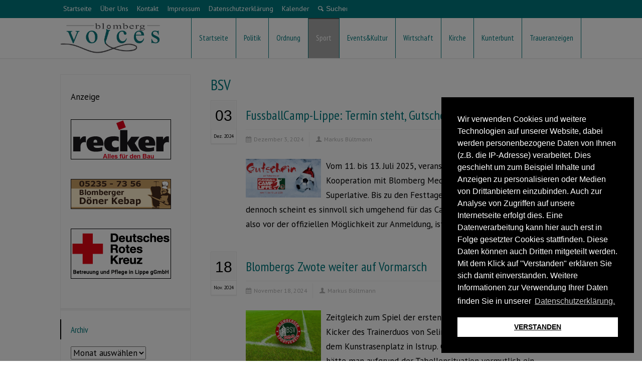

--- FILE ---
content_type: text/html; charset=UTF-8
request_url: https://medien-lippe.de/category/blomberg/sport-blomberg/bsv/
body_size: 118401
content:
<!doctype html>
<html lang="de" class="no-js">
<head> 
<meta charset="UTF-8" />  
<!--<meta name="viewport" content="width=device-width, initial-scale=1, maximum-scale=1">-->
<link rel="alternate" type="application/rss+xml" title="medien-lippe RSS Feed" href="https://medien-lippe.de/feed/" />
<link rel="alternate" type="application/atom+xml" title="medien-lippe Atom Feed" href="https://medien-lippe.de/feed/atom/" />
<link rel="pingback" href="https://medien-lippe.de/xmlrpc.php" />
<title>NACHRICHTEN, NEWS und NEUIGKEITEN aus Blomberg  | Blomberg-Voices</title>
<meta name="description" content="Blomberg-Voices . Nachrichten . News . Aktuelles . Blomberg . Nachrichtenportal . Medien . Medienagentur . Zeitung . Markus Bültmann . Werbung . Anzeigen" />
<meta name="keywords" content="news, nachrichten, aktuelles, polizeimeldungen, feuerwehr, politik, aktuelle informationen, nachrichtenportal, blomberger nachrichten, blomberg voices, werbeagentur, medienagentur, medienunternehmen, medien, werbung, blomberg, lippe, owl, markus bültmann, grafikdesign, druckprodukte, webdesign, social media, social marketing, beschriftungen, textildruck, werbeartikel, events, promotion, coaching, veranstaltungen, logoentwicklung, corporate identity, corporate design, verpackungsdesign, bildbearbeitung, anzeigen, zeitungsbeilagen, messestände, werbeartikel, powerpointpräsentationen, nachrichten, news,  anzeiger, zeitung, nelkenwelt, radio blomberg, webradio, internetradio, drucksachen, visitenkarten, briefpapier, faltblätter, flyer, kataloge, magazine, informationen, werbemittel, grafiker, illustration, gestaltung, printprodukte, print, hosting, datenbanken, crm, cms, programmierung, homepage, internetseite, responsive design, php, html, wordpress, typo3, drupal, joomla, script, suchmaschine, content management systeme, domain, einrichtung, schaufensterbeschriftung, fahrzeugbeschriftung, folienbeschriftung, display, roll-up, wegleitsysteme, beschriftungen, aufkleber, marketing, organisation, koordination, beratung, banner, leuchtkästen, produktion, montage, fahnen, flaggen,  textilshop, verteilservice, verteilung von druckprodukten, anzeigenschaltung, anzeigenwerbung, werbekampagne, referenzen, kunden, dienstleistung, dienstleister, handwerk, werbeprodukte" />
<meta name="news_keywords" content="Blomberg Voices: Nachrichten für ganz Blomberg, Aktuelles aus Blomberg, Neuigkeiten aus Blomberg, Neues aus Blomberg" />
<meta name="author" content="Blomberg Medien - Markus Bültmann" />
<meta property="og:title" content="Blomberg Voices" />
<meta property="og:type" content="nachrichten.news.aktuelles" />
<meta property="og:url" content="http://www.blomberg-voices.de/" />
<meta property="og:image" content="http://2015.blomberg-voices.de/wp-content/uploads/2015/01/Blomberg-Voices-Logo.jpg" /><title>BSV &#8211; medien-lippe</title>
<meta name='robots' content='max-image-preview:large' />
<link rel='dns-prefetch' href='//fonts.googleapis.com' />
<link rel="alternate" type="application/rss+xml" title="medien-lippe &raquo; Feed" href="https://medien-lippe.de/feed/" />
<link rel="alternate" type="application/rss+xml" title="medien-lippe &raquo; Kommentar-Feed" href="https://medien-lippe.de/comments/feed/" />
<link rel="alternate" type="application/rss+xml" title="medien-lippe &raquo; BSV Kategorie-Feed" href="https://medien-lippe.de/category/sport/bsv/feed/" />
<script type="text/javascript">
/* <![CDATA[ */
window._wpemojiSettings = {"baseUrl":"https:\/\/s.w.org\/images\/core\/emoji\/15.0.3\/72x72\/","ext":".png","svgUrl":"https:\/\/s.w.org\/images\/core\/emoji\/15.0.3\/svg\/","svgExt":".svg","source":{"concatemoji":"https:\/\/medien-lippe.de\/wp-includes\/js\/wp-emoji-release.min.js?ver=6.6.3"}};
/*! This file is auto-generated */
!function(i,n){var o,s,e;function c(e){try{var t={supportTests:e,timestamp:(new Date).valueOf()};sessionStorage.setItem(o,JSON.stringify(t))}catch(e){}}function p(e,t,n){e.clearRect(0,0,e.canvas.width,e.canvas.height),e.fillText(t,0,0);var t=new Uint32Array(e.getImageData(0,0,e.canvas.width,e.canvas.height).data),r=(e.clearRect(0,0,e.canvas.width,e.canvas.height),e.fillText(n,0,0),new Uint32Array(e.getImageData(0,0,e.canvas.width,e.canvas.height).data));return t.every(function(e,t){return e===r[t]})}function u(e,t,n){switch(t){case"flag":return n(e,"\ud83c\udff3\ufe0f\u200d\u26a7\ufe0f","\ud83c\udff3\ufe0f\u200b\u26a7\ufe0f")?!1:!n(e,"\ud83c\uddfa\ud83c\uddf3","\ud83c\uddfa\u200b\ud83c\uddf3")&&!n(e,"\ud83c\udff4\udb40\udc67\udb40\udc62\udb40\udc65\udb40\udc6e\udb40\udc67\udb40\udc7f","\ud83c\udff4\u200b\udb40\udc67\u200b\udb40\udc62\u200b\udb40\udc65\u200b\udb40\udc6e\u200b\udb40\udc67\u200b\udb40\udc7f");case"emoji":return!n(e,"\ud83d\udc26\u200d\u2b1b","\ud83d\udc26\u200b\u2b1b")}return!1}function f(e,t,n){var r="undefined"!=typeof WorkerGlobalScope&&self instanceof WorkerGlobalScope?new OffscreenCanvas(300,150):i.createElement("canvas"),a=r.getContext("2d",{willReadFrequently:!0}),o=(a.textBaseline="top",a.font="600 32px Arial",{});return e.forEach(function(e){o[e]=t(a,e,n)}),o}function t(e){var t=i.createElement("script");t.src=e,t.defer=!0,i.head.appendChild(t)}"undefined"!=typeof Promise&&(o="wpEmojiSettingsSupports",s=["flag","emoji"],n.supports={everything:!0,everythingExceptFlag:!0},e=new Promise(function(e){i.addEventListener("DOMContentLoaded",e,{once:!0})}),new Promise(function(t){var n=function(){try{var e=JSON.parse(sessionStorage.getItem(o));if("object"==typeof e&&"number"==typeof e.timestamp&&(new Date).valueOf()<e.timestamp+604800&&"object"==typeof e.supportTests)return e.supportTests}catch(e){}return null}();if(!n){if("undefined"!=typeof Worker&&"undefined"!=typeof OffscreenCanvas&&"undefined"!=typeof URL&&URL.createObjectURL&&"undefined"!=typeof Blob)try{var e="postMessage("+f.toString()+"("+[JSON.stringify(s),u.toString(),p.toString()].join(",")+"));",r=new Blob([e],{type:"text/javascript"}),a=new Worker(URL.createObjectURL(r),{name:"wpTestEmojiSupports"});return void(a.onmessage=function(e){c(n=e.data),a.terminate(),t(n)})}catch(e){}c(n=f(s,u,p))}t(n)}).then(function(e){for(var t in e)n.supports[t]=e[t],n.supports.everything=n.supports.everything&&n.supports[t],"flag"!==t&&(n.supports.everythingExceptFlag=n.supports.everythingExceptFlag&&n.supports[t]);n.supports.everythingExceptFlag=n.supports.everythingExceptFlag&&!n.supports.flag,n.DOMReady=!1,n.readyCallback=function(){n.DOMReady=!0}}).then(function(){return e}).then(function(){var e;n.supports.everything||(n.readyCallback(),(e=n.source||{}).concatemoji?t(e.concatemoji):e.wpemoji&&e.twemoji&&(t(e.twemoji),t(e.wpemoji)))}))}((window,document),window._wpemojiSettings);
/* ]]> */
</script>
<!-- managing ads with Advanced Ads – https://wpadvancedads.com/ --><script>
					advanced_ads_ready=function(){var fns=[],listener,doc=typeof document==="object"&&document,hack=doc&&doc.documentElement.doScroll,domContentLoaded="DOMContentLoaded",loaded=doc&&(hack?/^loaded|^c/:/^loaded|^i|^c/).test(doc.readyState);if(!loaded&&doc){listener=function(){doc.removeEventListener(domContentLoaded,listener);window.removeEventListener("load",listener);loaded=1;while(listener=fns.shift())listener()};doc.addEventListener(domContentLoaded,listener);window.addEventListener("load",listener)}return function(fn){loaded?setTimeout(fn,0):fns.push(fn)}}();
			</script><style id='wp-emoji-styles-inline-css' type='text/css'>

	img.wp-smiley, img.emoji {
		display: inline !important;
		border: none !important;
		box-shadow: none !important;
		height: 1em !important;
		width: 1em !important;
		margin: 0 0.07em !important;
		vertical-align: -0.1em !important;
		background: none !important;
		padding: 0 !important;
	}
</style>
<link rel='stylesheet' id='wp-block-library-css' href='https://medien-lippe.de/wp-includes/css/dist/block-library/style.min.css?ver=6.6.3' type='text/css' media='all' />
<style id='classic-theme-styles-inline-css' type='text/css'>
/*! This file is auto-generated */
.wp-block-button__link{color:#fff;background-color:#32373c;border-radius:9999px;box-shadow:none;text-decoration:none;padding:calc(.667em + 2px) calc(1.333em + 2px);font-size:1.125em}.wp-block-file__button{background:#32373c;color:#fff;text-decoration:none}
</style>
<style id='global-styles-inline-css' type='text/css'>
:root{--wp--preset--aspect-ratio--square: 1;--wp--preset--aspect-ratio--4-3: 4/3;--wp--preset--aspect-ratio--3-4: 3/4;--wp--preset--aspect-ratio--3-2: 3/2;--wp--preset--aspect-ratio--2-3: 2/3;--wp--preset--aspect-ratio--16-9: 16/9;--wp--preset--aspect-ratio--9-16: 9/16;--wp--preset--color--black: #000000;--wp--preset--color--cyan-bluish-gray: #abb8c3;--wp--preset--color--white: #ffffff;--wp--preset--color--pale-pink: #f78da7;--wp--preset--color--vivid-red: #cf2e2e;--wp--preset--color--luminous-vivid-orange: #ff6900;--wp--preset--color--luminous-vivid-amber: #fcb900;--wp--preset--color--light-green-cyan: #7bdcb5;--wp--preset--color--vivid-green-cyan: #00d084;--wp--preset--color--pale-cyan-blue: #8ed1fc;--wp--preset--color--vivid-cyan-blue: #0693e3;--wp--preset--color--vivid-purple: #9b51e0;--wp--preset--gradient--vivid-cyan-blue-to-vivid-purple: linear-gradient(135deg,rgba(6,147,227,1) 0%,rgb(155,81,224) 100%);--wp--preset--gradient--light-green-cyan-to-vivid-green-cyan: linear-gradient(135deg,rgb(122,220,180) 0%,rgb(0,208,130) 100%);--wp--preset--gradient--luminous-vivid-amber-to-luminous-vivid-orange: linear-gradient(135deg,rgba(252,185,0,1) 0%,rgba(255,105,0,1) 100%);--wp--preset--gradient--luminous-vivid-orange-to-vivid-red: linear-gradient(135deg,rgba(255,105,0,1) 0%,rgb(207,46,46) 100%);--wp--preset--gradient--very-light-gray-to-cyan-bluish-gray: linear-gradient(135deg,rgb(238,238,238) 0%,rgb(169,184,195) 100%);--wp--preset--gradient--cool-to-warm-spectrum: linear-gradient(135deg,rgb(74,234,220) 0%,rgb(151,120,209) 20%,rgb(207,42,186) 40%,rgb(238,44,130) 60%,rgb(251,105,98) 80%,rgb(254,248,76) 100%);--wp--preset--gradient--blush-light-purple: linear-gradient(135deg,rgb(255,206,236) 0%,rgb(152,150,240) 100%);--wp--preset--gradient--blush-bordeaux: linear-gradient(135deg,rgb(254,205,165) 0%,rgb(254,45,45) 50%,rgb(107,0,62) 100%);--wp--preset--gradient--luminous-dusk: linear-gradient(135deg,rgb(255,203,112) 0%,rgb(199,81,192) 50%,rgb(65,88,208) 100%);--wp--preset--gradient--pale-ocean: linear-gradient(135deg,rgb(255,245,203) 0%,rgb(182,227,212) 50%,rgb(51,167,181) 100%);--wp--preset--gradient--electric-grass: linear-gradient(135deg,rgb(202,248,128) 0%,rgb(113,206,126) 100%);--wp--preset--gradient--midnight: linear-gradient(135deg,rgb(2,3,129) 0%,rgb(40,116,252) 100%);--wp--preset--font-size--small: 13px;--wp--preset--font-size--medium: 20px;--wp--preset--font-size--large: 36px;--wp--preset--font-size--x-large: 42px;--wp--preset--spacing--20: 0.44rem;--wp--preset--spacing--30: 0.67rem;--wp--preset--spacing--40: 1rem;--wp--preset--spacing--50: 1.5rem;--wp--preset--spacing--60: 2.25rem;--wp--preset--spacing--70: 3.38rem;--wp--preset--spacing--80: 5.06rem;--wp--preset--shadow--natural: 6px 6px 9px rgba(0, 0, 0, 0.2);--wp--preset--shadow--deep: 12px 12px 50px rgba(0, 0, 0, 0.4);--wp--preset--shadow--sharp: 6px 6px 0px rgba(0, 0, 0, 0.2);--wp--preset--shadow--outlined: 6px 6px 0px -3px rgba(255, 255, 255, 1), 6px 6px rgba(0, 0, 0, 1);--wp--preset--shadow--crisp: 6px 6px 0px rgba(0, 0, 0, 1);}:where(.is-layout-flex){gap: 0.5em;}:where(.is-layout-grid){gap: 0.5em;}body .is-layout-flex{display: flex;}.is-layout-flex{flex-wrap: wrap;align-items: center;}.is-layout-flex > :is(*, div){margin: 0;}body .is-layout-grid{display: grid;}.is-layout-grid > :is(*, div){margin: 0;}:where(.wp-block-columns.is-layout-flex){gap: 2em;}:where(.wp-block-columns.is-layout-grid){gap: 2em;}:where(.wp-block-post-template.is-layout-flex){gap: 1.25em;}:where(.wp-block-post-template.is-layout-grid){gap: 1.25em;}.has-black-color{color: var(--wp--preset--color--black) !important;}.has-cyan-bluish-gray-color{color: var(--wp--preset--color--cyan-bluish-gray) !important;}.has-white-color{color: var(--wp--preset--color--white) !important;}.has-pale-pink-color{color: var(--wp--preset--color--pale-pink) !important;}.has-vivid-red-color{color: var(--wp--preset--color--vivid-red) !important;}.has-luminous-vivid-orange-color{color: var(--wp--preset--color--luminous-vivid-orange) !important;}.has-luminous-vivid-amber-color{color: var(--wp--preset--color--luminous-vivid-amber) !important;}.has-light-green-cyan-color{color: var(--wp--preset--color--light-green-cyan) !important;}.has-vivid-green-cyan-color{color: var(--wp--preset--color--vivid-green-cyan) !important;}.has-pale-cyan-blue-color{color: var(--wp--preset--color--pale-cyan-blue) !important;}.has-vivid-cyan-blue-color{color: var(--wp--preset--color--vivid-cyan-blue) !important;}.has-vivid-purple-color{color: var(--wp--preset--color--vivid-purple) !important;}.has-black-background-color{background-color: var(--wp--preset--color--black) !important;}.has-cyan-bluish-gray-background-color{background-color: var(--wp--preset--color--cyan-bluish-gray) !important;}.has-white-background-color{background-color: var(--wp--preset--color--white) !important;}.has-pale-pink-background-color{background-color: var(--wp--preset--color--pale-pink) !important;}.has-vivid-red-background-color{background-color: var(--wp--preset--color--vivid-red) !important;}.has-luminous-vivid-orange-background-color{background-color: var(--wp--preset--color--luminous-vivid-orange) !important;}.has-luminous-vivid-amber-background-color{background-color: var(--wp--preset--color--luminous-vivid-amber) !important;}.has-light-green-cyan-background-color{background-color: var(--wp--preset--color--light-green-cyan) !important;}.has-vivid-green-cyan-background-color{background-color: var(--wp--preset--color--vivid-green-cyan) !important;}.has-pale-cyan-blue-background-color{background-color: var(--wp--preset--color--pale-cyan-blue) !important;}.has-vivid-cyan-blue-background-color{background-color: var(--wp--preset--color--vivid-cyan-blue) !important;}.has-vivid-purple-background-color{background-color: var(--wp--preset--color--vivid-purple) !important;}.has-black-border-color{border-color: var(--wp--preset--color--black) !important;}.has-cyan-bluish-gray-border-color{border-color: var(--wp--preset--color--cyan-bluish-gray) !important;}.has-white-border-color{border-color: var(--wp--preset--color--white) !important;}.has-pale-pink-border-color{border-color: var(--wp--preset--color--pale-pink) !important;}.has-vivid-red-border-color{border-color: var(--wp--preset--color--vivid-red) !important;}.has-luminous-vivid-orange-border-color{border-color: var(--wp--preset--color--luminous-vivid-orange) !important;}.has-luminous-vivid-amber-border-color{border-color: var(--wp--preset--color--luminous-vivid-amber) !important;}.has-light-green-cyan-border-color{border-color: var(--wp--preset--color--light-green-cyan) !important;}.has-vivid-green-cyan-border-color{border-color: var(--wp--preset--color--vivid-green-cyan) !important;}.has-pale-cyan-blue-border-color{border-color: var(--wp--preset--color--pale-cyan-blue) !important;}.has-vivid-cyan-blue-border-color{border-color: var(--wp--preset--color--vivid-cyan-blue) !important;}.has-vivid-purple-border-color{border-color: var(--wp--preset--color--vivid-purple) !important;}.has-vivid-cyan-blue-to-vivid-purple-gradient-background{background: var(--wp--preset--gradient--vivid-cyan-blue-to-vivid-purple) !important;}.has-light-green-cyan-to-vivid-green-cyan-gradient-background{background: var(--wp--preset--gradient--light-green-cyan-to-vivid-green-cyan) !important;}.has-luminous-vivid-amber-to-luminous-vivid-orange-gradient-background{background: var(--wp--preset--gradient--luminous-vivid-amber-to-luminous-vivid-orange) !important;}.has-luminous-vivid-orange-to-vivid-red-gradient-background{background: var(--wp--preset--gradient--luminous-vivid-orange-to-vivid-red) !important;}.has-very-light-gray-to-cyan-bluish-gray-gradient-background{background: var(--wp--preset--gradient--very-light-gray-to-cyan-bluish-gray) !important;}.has-cool-to-warm-spectrum-gradient-background{background: var(--wp--preset--gradient--cool-to-warm-spectrum) !important;}.has-blush-light-purple-gradient-background{background: var(--wp--preset--gradient--blush-light-purple) !important;}.has-blush-bordeaux-gradient-background{background: var(--wp--preset--gradient--blush-bordeaux) !important;}.has-luminous-dusk-gradient-background{background: var(--wp--preset--gradient--luminous-dusk) !important;}.has-pale-ocean-gradient-background{background: var(--wp--preset--gradient--pale-ocean) !important;}.has-electric-grass-gradient-background{background: var(--wp--preset--gradient--electric-grass) !important;}.has-midnight-gradient-background{background: var(--wp--preset--gradient--midnight) !important;}.has-small-font-size{font-size: var(--wp--preset--font-size--small) !important;}.has-medium-font-size{font-size: var(--wp--preset--font-size--medium) !important;}.has-large-font-size{font-size: var(--wp--preset--font-size--large) !important;}.has-x-large-font-size{font-size: var(--wp--preset--font-size--x-large) !important;}
:where(.wp-block-post-template.is-layout-flex){gap: 1.25em;}:where(.wp-block-post-template.is-layout-grid){gap: 1.25em;}
:where(.wp-block-columns.is-layout-flex){gap: 2em;}:where(.wp-block-columns.is-layout-grid){gap: 2em;}
:root :where(.wp-block-pullquote){font-size: 1.5em;line-height: 1.6;}
</style>
<link rel='stylesheet' id='nsc_bar_nice-cookie-consent-css' href='https://medien-lippe.de/wp-content/plugins/beautiful-and-responsive-cookie-consent/public/cookieNSCconsent.min.css?ver=2.12.2' type='text/css' media='all' />
<link rel='stylesheet' id='normalize-css' href='https://medien-lippe.de/wp-content/themes/rttheme18/css/normalize.css?ver=6.6.3' type='text/css' media='all' />
<link rel='stylesheet' id='theme-framework-css' href='https://medien-lippe.de/wp-content/themes/rttheme18/css/rt-css-framework.css?ver=6.6.3' type='text/css' media='all' />
<link rel='stylesheet' id='fontello-css' href='https://medien-lippe.de/wp-content/themes/rttheme18/css/fontello/css/fontello.css?ver=6.6.3' type='text/css' media='all' />
<link rel='stylesheet' id='jackbox-css' href='https://medien-lippe.de/wp-content/themes/rttheme18/js/lightbox/css/jackbox.min.css?ver=6.6.3' type='text/css' media='all' />
<link rel='stylesheet' id='theme-style-all-css' href='https://medien-lippe.de/wp-content/themes/rttheme18/css/style.css?ver=6.6.3' type='text/css' media='all' />
<link rel='stylesheet' id='jquery-owl-carousel-css' href='https://medien-lippe.de/wp-content/themes/rttheme18/css/owl.carousel.css?ver=6.6.3' type='text/css' media='all' />
<link rel='stylesheet' id='flex-slider-css-css' href='https://medien-lippe.de/wp-content/themes/rttheme18/css/flexslider.css?ver=6.6.3' type='text/css' media='all' />
<link rel='stylesheet' id='progression-player-css' href='https://medien-lippe.de/wp-content/themes/rttheme18/js/video_player/progression-player.css?ver=6.6.3' type='text/css' media='all' />
<link rel='stylesheet' id='progression-skin-minimal-light-css' href='https://medien-lippe.de/wp-content/themes/rttheme18/js/video_player/skin-minimal-light.css?ver=6.6.3' type='text/css' media='all' />
<link rel='stylesheet' id='isotope-css-css' href='https://medien-lippe.de/wp-content/themes/rttheme18/css/isotope.css?ver=6.6.3' type='text/css' media='all' />
<link rel='stylesheet' id='jquery-colortip-css' href='https://medien-lippe.de/wp-content/themes/rttheme18/css/colortip-1.0-jquery.css?ver=6.6.3' type='text/css' media='all' />
<link rel='stylesheet' id='animate-css' href='https://medien-lippe.de/wp-content/themes/rttheme18/css/animate.css?ver=6.6.3' type='text/css' media='all' />
<!--[if IE 7]>
<link rel='stylesheet' id='theme-ie7-css' href='https://medien-lippe.de/wp-content/themes/rttheme18/css/ie7.css?ver=6.6.3' type='text/css' media='all' />
<![endif]-->
<!--[if lt IE 9]>
<link rel='stylesheet' id='theme-ltie9-css' href='https://medien-lippe.de/wp-content/themes/rttheme18/css/before_ie9.css?ver=6.6.3' type='text/css' media='all' />
<![endif]-->
<link rel='stylesheet' id='theme-skin-css' href='https://medien-lippe.de/wp-content/themes/rttheme18/css/orange-style.css?ver=6.6.3' type='text/css' media='all' />
<style id='theme-skin-inline-css' type='text/css'>
#navigation_bar > ul > li > a{font-family:'PT Sans Narrow',sans-serif;font-weight:normal !important}.flex-caption,.pricing_table .table_wrap ul > li.caption,.pricing_table .table_wrap.highlight ul > li.caption,.banner p,.sidebar .featured_article_title,.footer_widgets_row .featured_article_title,.latest-news a.title,h1,h2,h3,h4,h5{font-family:'PT Sans Narrow',sans-serif;font-weight:normal !important}body,#navigation_bar > ul > li > a span,.product_info h5,.product_item_holder h5,#slogan_text{font-family:'PT Sans',sans-serif;font-weight:400 !important}.testimonial .text,blockquote p{font-family:'PT Serif',sans-serif;font-weight:normal !important}h1{font-size:30px}h2,.single-products .head_text h1,.single-product .head_text h1{font-size:28px}h3{font-size:22px}h4{font-size:20px}h5{font-size:18px}h6{font-size:16px}.featured_article_title{font-size:22px}#navigation_bar > ul > li > a{font-size:15px}body{font-size:17px}#navigation_bar > ul > li > a,#navigation .sub-menu li a,#navigation .multicolumn-holder a,#navigation .multicolumn-holder .column-heading > span,#navigation .multicolumn-holder .column-heading > a,#navigation .multicolumn-holder a:hover,#navigation ul.sub-menu li:hover > a{color:#00787D}#navigation .multicolumn-holder a:hover{opacity:0.8}#navigation_bar > ul > li.current_page_item,#navigation_bar > ul > li.current-menu-ancestor,#navigation_bar > ul > li:hover,#navigation ul.sub-menu li a:hover{background-color:#a6a6a6}#navigation ul.sub-menu li:hover > a{opacity:0.8;background-color:transparent}#navigation_bar > ul > li.current_page_item > a:after,#navigation_bar > ul > li.current-menu-ancestor > a:after,#navigation_bar > ul > li:hover > a:after,#navigation_bar > ul > li > a:after{background-color:#555555}#navigation .sub-menu li a:hover,#navigation .sub-menu li:hover > a{box-shadow:inset 2px 0 0 #555555}#navigation_bar > ul > li.current_page_item > a,#navigation_bar > ul > li.current-menu-ancestor > a,#navigation_bar > ul > li > a:hover,#navigation_bar > ul > li:hover > a{color:#ffffff}#navigation_bar,#navigation ul.sub-menu,html .nav_border,.multicolumn-holder{background-color:#ffffff}#navigation_bar,#navigation ul,html .stuck .nav_border{background-image:none}#navigation_bar > ul > li > a,#navigation {border-color:transparent}#navigation ul li{border-width:0}#navigation ul li a {border-bottom:0}#navigation_bar,html .stuck .nav_border {border-width:0 0 1px 0}.search-bar,.search-bar form input:focus{background:transparent}.nav_border,#navigation_bar,#navigation li,#navigation ul li a,html .stuck .nav_border,.search-bar,#navigation li:first-child,.multicolumn-holder,#navigation .multicolumn-holder a,#navigation_bar .multicolumn-holder > ul,#navigation .sub-menu,#navigation .sub-menu li,.menu-style-two #header .nav_border,#navigation_bar #navigation li:last-child{border-color:#00787D}.responsive #navigation_bar li a,.responsive .stuck #navigation_bar li a{border-color:#00787D !important}.search-bar .icon-search-1{color:#00787D}.content_block_background .social_share .s_buttons,.content_block_background .woocommerce span.onsale,.woocommerce-page .content_block_background span.onsale,.woocommerce .content_block_background mark,.content_block_background .woocommerce .addresses .title .edit,.woocommerce-page .content_block_background .addresses .title .edit,.content_block_background .flex-active-slide .caption-one,.content_block_background .flexslider .flex-direction-nav a,.content_block_background .flexslider .carousel .flex-direction-nav a,.content_block_background .imgeffect a,.content_block_background .featured .default_icon .heading_icon,.content_block_background .medium_rounded_icon,.content_block_background .big_square_icon,.content_block_background .title_icon,.content_block_background .button_.default,.content_block_background .pricing_table .table_wrap.highlight ul > li.price div:before,.content_block_background .featured a.read_more,.content_block_background .featured a.more-link,.content_block_background .carousel-holder.with_heading .owl-controls .owl-buttons div,.content_block_background .rt-toggle ol li .toggle-number,.content_block_background .rt-toggle ol li.open .toggle-number,.content_block_background .latest-news .featured-image .date,.content_block_background .social_share .icon-share:before,.content_block_background .commententry .navigation > div,.content_block_background .commententry .navigation a,.content_block_background .blog_list h1[class^="icon-"]:before,.content_block_background .blog_list h2[class^="icon-"]:before,.content_block_background hr.style-six:before,.content_block_background .with_borders .box:before,.content_block_background .portfolio_boxes .box:before,.content_block_background .with_borders .box:after,.content_block_background .portfolio_boxes .box:after,.content_block_background .tab-style-three .tabs .with_icon a.current > span:before,.content_block_background .sidebar .featured_article_title:before{background:#000000}.content_block_background .pricing_table .table_wrap.highlight ul > li.caption,.content_block_background .flex-active-slide .caption-one,.content_block_background .flexslider .flex-direction-nav a,.content_block_background .flexslider .carousel .flex-direction-nav a,.content_block_background .imgeffect a,.content_block_background .chained_contents > ul li:hover .image.chanied_media_holder:after,.content_block_background .chained_contents li:hover .icon_holder.rounded:before{background-color:#000000}.content_block_background a,.content_block_background .widget_archive ul li a:hover,.content_block_background .widget_links ul li a:hover,.content_block_background .widget_nav_menu ul li a:hover,.content_block_background .widget_categories ul li a:hover,.content_block_background .widget_meta ul li a:hover,.content_block_background .widget_recent_entries  ul li a:hover,.content_block_background .widget_pages  ul li a:hover,.content_block_background .widget_rss ul li a:hover,.content_block_background .widget_recent_comments ul li a:hover,.content_block_background .widget_rt_categories ul li a:hover,.content_block_background .widget_product_categories ul li a:hover,.content_block_background .imgeffect a:hover,.content_block_background .woocommerce .star-rating,.woocommerce-page .content_block_background  .star-rating,.content_block_background .woocommerce .cart-collaterals .cart_totals h2:before,.woocommerce-page .content_block_background .cart-collaterals .cart_totals h2:before,.content_block_background .woocommerce .cart-collaterals .shipping_calculator h2:before,.woocommerce-page .content_block_background .cart-collaterals .shipping_calculator h2:before,.woocommerce-account .content_block_background .woocommerce .addresses h3:before,.content_block_background .heading_icon,.content_block_background .large_icon,.content_block_background .big_icon,.content_block_background .big_rounded_icon,.content_block_background .featured a.read_more:hover,.content_block_background a.more-link:hover,.content_block_background .latest-news-2 a.title:hover,.content_block_background .social_share:hover .icon-share:before,.content_block_background h1 a:hover,.content_block_background h2 a:hover,.content_block_background h3 a:hover,.content_block_background h4 a:hover,.content_block_background h5 a:hover,.content_block_background h6 a:hover,.content_block_background .with_icons.colored > li span,.content_block_background #reply-title:before,.content_block_background a,.content_block_background .widget_archive ul li a:hover,.content_block_background .widget_links ul li a:hover,.content_block_background .widget_nav_menu ul li a:hover,.content_block_background .widget_categories ul li a:hover,.content_block_background .widget_meta ul li a:hover,.content_block_background .widget_recent_entries ul li a:hover,.content_block_background .widget_pages ul li a:hover,.content_block_background .widget_rss ul li a:hover,.content_block_background .widget_recent_comments ul li a:hover,.content_block_background .widget_rt_categories ul li a:hover,.content_block_background .widget_product_categories ul li a:hover,.content_block_background .imgeffect a:hover,.content_block_background .heading_icon,.content_block_background .large_icon,.content_block_background .big_icon,.content_block_background .big_rounded_icon,.content_block_background a.read_more:hover,.content_block_background a.more-link:hover,.content_block_background .latest-news-2 a.title:hover,.content_block_background .social_share:hover .icon-share:before,.content_block_background .with_icons.colored > li span,.content_block_background #reply-title:before,.content_block_background .content.full > .row > hr.style-six:after,.content_block_background .pin:after,.content_block_background .filter_navigation li a.active:before,.content_block_background .filter_navigation li a.active,.content_block_background .filter_navigation li a:hover,.content_block_background hr.style-eight:after,.content_block_background ul.page-numbers li a:hover,.content_block_background ul.page-numbers li .current,.content_block_background .widget ul li.current-menu-item > a,.content_block_background .widget_rt_categories ul li.current-cat > a,.content_block_background .widget_product_categories ul li.current-cat > a,.content_block_background .rt-rev-heading span{color:#000000}.content_block_background .big_rounded_icon.loaded,.content_block_background .featured a.read_more,.content_block_background .featured a.more-link,.content_block_background .social_share .s_buttons,.content_block_background .pin:after,.content_block_background hr.style-eight,.content_block_background .with_icons.icon_borders.colored li span{border-color:#000000}.content_block_background .tabs_wrap .tabs a.current,.content_block_background .tabs_wrap .tabs a.current:hover,.content_block_background .tabs_wrap .tabs a:hover,.content_block_background .tabs_wrap .tabs li.current a{border-bottom-color:#000000}.content_block_background .vertical_tabs ul.tabs a.current,.content_block_background .vertical_tabs ul.tabs a.current:hover,.content_block_background .vertical_tabs ul.tabs a:hover,.content_block_background .vertical_tabs ul.tabs li.current a{border-right-color:#000000}.content_block_background .imgeffect a,.content_block_background .featured a.read_more{color:#fff}.content_block_background .imgeffect a:hover,.content_block_background .featured a.read_more:hover{background:#fff}.content_block_background,.content_block_background .tabs_wrap .tabs a,.content_block_background .banner .featured_text,.content_block_background .rt_form input[type="button"],.content_block_background .rt_form input[type="submit"],.content_block_background .rt_form input[type="text"],.content_block_background .rt_form select,.content_block_background .rt_form textarea,.content_block_background .woocommerce a.button,.woocommerce-page .content_block_background a.button,.content_block_background .content_block_background .woocommerce button.button,.woocommerce-page .content_block_background button.button,.content_block_background .woocommerce input.button,.woocommerce-page .content_block_background input.button,.content_block_background .woocommerce #respond input#submit,.woocommerce-page .content_block_background #respond input#submit,.content_block_background .woocommerce #content input.button,.woocommerce-page .content_block_background #content input.button,.content_block_background .woocommerce a.button.alt,.woocommerce-page .content_block_background a.button.alt,.content_block_background .woocommerce button.button.alt,.woocommerce-page .content_block_background button.button.alt,.content_block_background .woocommerce input.button.alt,.woocommerce-page .content_block_background input.button.alt,.content_block_background .woocommerce #respond input#submit.alt,.woocommerce-page .content_block_background #respond input#submit.alt,.content_block_background .woocommerce #content input.button.alt,.woocommerce-page .content_block_background #content input.button.alt,.content_block_background .widget_archive ul li a,.content_block_background .widget_links ul li a,.content_block_background .widget_nav_menu ul li a,.content_block_background .widget_categories ul li a,.content_block_background .widget_meta ul li a,.content_block_background .widget_recent_entries ul li a,.content_block_background .widget_pages ul li a,.content_block_background .widget_rss ul li a,.content_block_background .widget_recent_comments ul li a,.content_block_background .widget_product_categories ul li a,.content_block_background .info_box,.content_block_background .breadcrumb,.content_block_background .page-numbers li a,.content_block_background .page-numbers li > span,.content_block_background .rt_comments ol.commentlist li a,.content_block_background .cancel-reply a,.content_block_background .rt_comments ol.commentlist li .comment-body .comment-meta a,.content_block_background #cancel-comment-reply-link,.content_block_background .breadcrumb a,.content_block_background .breadcrumb span,.content_block_background #slogan_text,.content_block_background .filter_navigation li a,.content_block_background .widget ul{color:#000000}.content_block_background h1 a,.content_block_background h2 a,.content_block_background h3 a,.content_block_background h4 a,.content_block_background h5 a,.content_block_background h6 a,.content_block_background h1,.content_block_background h2,.content_block_background h3,.content_block_background h4,.content_block_background h5,.content_block_background h6,.content_block_background .latest-news-2 .title,.content_block_background.woocommerce ul.cart_list li a,.content_block_background .woocommerce ul.product_list_widget li a,.woocommerce-page .content_block_background ul.cart_list li a,.woocommerce-page .content_block_background ul.product_list_widget li a,.content_block_background .heading h1,.content_block_background .heading h2,.content_block_background .footer .featured_article_title,.content_block_background .recent_posts .title a{color:#00787D}.content_block_background h1 a:hover,.content_block_background h2 a:hover,.content_block_background h3 a:hover,.content_block_background h4 a:hover,.content_block_background h5 a:hover,.content_block_background h6 a:hover,.content_block_background .latest-news-2 .title:hover,.content_block_background .woocommerce  ul.cart_list li a:hover,.content_block_background .woocommerce ul.product_list_widget li a:hover,.woocommerce-page .content_block_background ul.cart_list li a:hover,.woocommerce-page .content_block_background ul.product_list_widget li a:hover{color:#000000}.content_holder .content_footer .social_share .s_buttons,.content_holder .content_footer .woocommerce span.onsale,.woocommerce-page .content_holder .content_footer span.onsale,.woocommerce .content_holder .content_footer mark,.content_holder .content_footer .woocommerce .addresses .title .edit,.woocommerce-page .content_holder .content_footer .addresses .title .edit,.content_holder .content_footer .flex-active-slide .caption-one,.content_holder .content_footer .flexslider .flex-direction-nav a,.content_holder .content_footer .flexslider .carousel .flex-direction-nav a,.content_holder .content_footer .imgeffect a,.content_holder .content_footer .featured .default_icon .heading_icon,.content_holder .content_footer .medium_rounded_icon,.content_holder .content_footer .big_square_icon,.content_holder .content_footer .title_icon,.content_holder .content_footer .button_.default,.content_holder .content_footer .pricing_table .table_wrap.highlight ul > li.price div:before,.content_holder .content_footer .featured a.read_more,.content_holder .content_footer .featured a.more-link,.content_holder .content_footer .carousel-holder.with_heading .owl-controls .owl-buttons div,.content_holder .content_footer .rt-toggle ol li .toggle-number,.content_holder .content_footer .rt-toggle ol li.open .toggle-number,.content_holder .content_footer .latest-news .featured-image .date,.content_holder .content_footer .social_share .icon-share:before,.content_holder .content_footer .commententry .navigation > div,.content_holder .content_footer .commententry .navigation a,.content_holder .content_footer .blog_list h1[class^="icon-"]:before,.content_holder .content_footer .blog_list h2[class^="icon-"]:before,.content_holder .content_footer hr.style-six:before,.content_holder .content_footer .with_borders .box:before,.content_holder .content_footer .portfolio_boxes .box:before,.content_holder .content_footer .with_borders .box:after,.content_holder .content_footer .portfolio_boxes .box:after,.content_holder .content_footer .tab-style-three .tabs .with_icon a.current > span:before,.content_holder .content_footer .sidebar .featured_article_title:before{background:#00787D}.content_holder .content_footer .pricing_table .table_wrap.highlight ul > li.caption,.content_holder .content_footer .flex-active-slide .caption-one,.content_holder .content_footer .flexslider .flex-direction-nav a,.content_holder .content_footer .flexslider .carousel .flex-direction-nav a,.content_holder .content_footer .imgeffect a,.content_holder .content_footer .chained_contents > ul li:hover .image.chanied_media_holder:after,.content_holder .content_footer .chained_contents li:hover .icon_holder.rounded:before{background-color:#00787D}.content_holder .content_footer a,.content_holder .content_footer .widget_archive ul li a:hover,.content_holder .content_footer .widget_links ul li a:hover,.content_holder .content_footer .widget_nav_menu ul li a:hover,.content_holder .content_footer .widget_categories ul li a:hover,.content_holder .content_footer .widget_meta ul li a:hover,.content_holder .content_footer .widget_recent_entries  ul li a:hover,.content_holder .content_footer .widget_pages  ul li a:hover,.content_holder .content_footer .widget_rss ul li a:hover,.content_holder .content_footer .widget_recent_comments ul li a:hover,.content_holder .content_footer .widget_rt_categories ul li a:hover,.content_holder .content_footer .widget_product_categories ul li a:hover,.content_holder .content_footer .imgeffect a:hover,.content_holder .content_footer .woocommerce .star-rating,.woocommerce-page .content_holder .content_footer  .star-rating,.content_holder .content_footer .woocommerce .cart-collaterals .cart_totals h2:before,.woocommerce-page .content_holder .content_footer .cart-collaterals .cart_totals h2:before,.content_holder .content_footer .woocommerce .cart-collaterals .shipping_calculator h2:before,.woocommerce-page .content_holder .content_footer .cart-collaterals .shipping_calculator h2:before,.woocommerce-account .content_holder .content_footer .woocommerce .addresses h3:before,.content_holder .content_footer .heading_icon,.content_holder .content_footer .large_icon,.content_holder .content_footer .big_icon,.content_holder .content_footer .big_rounded_icon,.content_holder .content_footer .featured a.read_more:hover,.content_holder .content_footer a.more-link:hover,.content_holder .content_footer .latest-news-2 a.title:hover,.content_holder .content_footer .social_share:hover .icon-share:before,.content_holder .content_footer h1 a:hover,.content_holder .content_footer h2 a:hover,.content_holder .content_footer h3 a:hover,.content_holder .content_footer h4 a:hover,.content_holder .content_footer h5 a:hover,.content_holder .content_footer h6 a:hover,.content_holder .content_footer .with_icons.colored > li span,.content_holder .content_footer #reply-title:before,.content_holder .content_footer a,.content_holder .content_footer .widget_archive ul li a:hover,.content_holder .content_footer .widget_links ul li a:hover,.content_holder .content_footer .widget_nav_menu ul li a:hover,.content_holder .content_footer .widget_categories ul li a:hover,.content_holder .content_footer .widget_meta ul li a:hover,.content_holder .content_footer .widget_recent_entries ul li a:hover,.content_holder .content_footer .widget_pages ul li a:hover,.content_holder .content_footer .widget_rss ul li a:hover,.content_holder .content_footer .widget_recent_comments ul li a:hover,.content_holder .content_footer .widget_rt_categories ul li a:hover,.content_holder .content_footer .widget_product_categories ul li a:hover,.content_holder .content_footer .imgeffect a:hover,.content_holder .content_footer .heading_icon,.content_holder .content_footer .large_icon,.content_holder .content_footer .big_icon,.content_holder .content_footer .big_rounded_icon,.content_holder .content_footer a.read_more:hover,.content_holder .content_footer a.more-link:hover,.content_holder .content_footer .latest-news-2 a.title:hover,.content_holder .content_footer .social_share:hover .icon-share:before,.content_holder .content_footer .with_icons.colored > li span,.content_holder .content_footer #reply-title:before,.content_holder .content_footer .content.full > .row > hr.style-six:after,.content_holder .content_footer .pin:after,.content_holder .content_footer .filter_navigation li a.active:before,.content_holder .content_footer .filter_navigation li a.active,.content_holder .content_footer .filter_navigation li a:hover,.content_holder .content_footer hr.style-eight:after,.content_holder .content_footer ul.page-numbers li a:hover,.content_holder .content_footer ul.page-numbers li .current,.content_holder .content_footer .widget ul li.current-menu-item > a,.content_holder .content_footer .widget_rt_categories ul li.current-cat > a,.content_holder .content_footer .widget_product_categories ul li.current-cat > a,.content_holder .content_footer .rt-rev-heading span{color:#00787D}.content_holder .content_footer .big_rounded_icon.loaded,.content_holder .content_footer .featured a.read_more,.content_holder .content_footer .featured a.more-link,.content_holder .content_footer .social_share .s_buttons,.content_holder .content_footer .pin:after,.content_holder .content_footer hr.style-eight,.content_holder .content_footer .with_icons.icon_borders.colored li span{border-color:#00787D}.content_holder .content_footer .tabs_wrap .tabs a.current,.content_holder .content_footer .tabs_wrap .tabs a.current:hover,.content_holder .content_footer .tabs_wrap .tabs a:hover,.content_holder .content_footer .tabs_wrap .tabs li.current a{border-bottom-color:#00787D}.content_holder .content_footer .vertical_tabs ul.tabs a.current,.content_holder .content_footer .vertical_tabs ul.tabs a.current:hover,.content_holder .content_footer .vertical_tabs ul.tabs a:hover,.content_holder .content_footer .vertical_tabs ul.tabs li.current a{border-right-color:#00787D}.content_holder .content_footer .imgeffect a,.content_holder .content_footer .featured a.read_more{color:#fff}.content_holder .content_footer .imgeffect a:hover,.content_holder .content_footer .featured a.read_more:hover{background:#fff}.content_holder .content_footer,.content_holder .content_footer .tabs_wrap .tabs a,.content_holder .content_footer .banner .featured_text,.content_holder .content_footer .rt_form input[type="button"],.content_holder .content_footer .rt_form input[type="submit"],.content_holder .content_footer .rt_form input[type="text"],.content_holder .content_footer .rt_form select,.content_holder .content_footer .rt_form textarea,.content_holder .content_footer .woocommerce a.button,.woocommerce-page .content_holder .content_footer a.button,.content_holder .content_footer .content_holder .content_footer .woocommerce button.button,.woocommerce-page .content_holder .content_footer button.button,.content_holder .content_footer .woocommerce input.button,.woocommerce-page .content_holder .content_footer input.button,.content_holder .content_footer .woocommerce #respond input#submit,.woocommerce-page .content_holder .content_footer #respond input#submit,.content_holder .content_footer .woocommerce #content input.button,.woocommerce-page .content_holder .content_footer #content input.button,.content_holder .content_footer .woocommerce a.button.alt,.woocommerce-page .content_holder .content_footer a.button.alt,.content_holder .content_footer .woocommerce button.button.alt,.woocommerce-page .content_holder .content_footer button.button.alt,.content_holder .content_footer .woocommerce input.button.alt,.woocommerce-page .content_holder .content_footer input.button.alt,.content_holder .content_footer .woocommerce #respond input#submit.alt,.woocommerce-page .content_holder .content_footer #respond input#submit.alt,.content_holder .content_footer .woocommerce #content input.button.alt,.woocommerce-page .content_holder .content_footer #content input.button.alt,.content_holder .content_footer .widget_archive ul li a,.content_holder .content_footer .widget_links ul li a,.content_holder .content_footer .widget_nav_menu ul li a,.content_holder .content_footer .widget_categories ul li a,.content_holder .content_footer .widget_meta ul li a,.content_holder .content_footer .widget_recent_entries ul li a,.content_holder .content_footer .widget_pages ul li a,.content_holder .content_footer .widget_rss ul li a,.content_holder .content_footer .widget_recent_comments ul li a,.content_holder .content_footer .widget_product_categories ul li a,.content_holder .content_footer .info_box,.content_holder .content_footer .breadcrumb,.content_holder .content_footer .page-numbers li a,.content_holder .content_footer .page-numbers li > span,.content_holder .content_footer .rt_comments ol.commentlist li a,.content_holder .content_footer .cancel-reply a,.content_holder .content_footer .rt_comments ol.commentlist li .comment-body .comment-meta a,.content_holder .content_footer #cancel-comment-reply-link,.content_holder .content_footer .breadcrumb a,.content_holder .content_footer .breadcrumb span,.content_holder .content_footer #slogan_text,.content_holder .content_footer .filter_navigation li a,.content_holder .content_footer .widget ul{color:#00787D}.content_holder .content_footer .blog_list .post_data,.content_holder .content_footer .blog_list .post_data a,.content_holder .content_footer .woocommerce .star-rating,.content_holder .content_footer .woocommerce-page .star-rating,.content_holder .content_footer .testimonial .text .icon-quote-left,.content_holder .content_footer .testimonial .text .icon-quote-right,.content_holder .content_footer .client_info,.content_holder .content_footer .rt_form label,.content_holder .content_footer i.decs_text,.content_holder .content_footer .client_info,.content_holder .content_footer .with_icons > li span,.content_holder .content_footer .with_icons.light > li span,.content_holder .content_footer .price del,.content_holder .content_footer .product_meta,.content_holder .content_footer span.top,.content_holder .content_footer .rt_comments ol.commentlist li .comment-body .comment-meta,.content_holder .content_footer .cancel-reply,.content_holder .content_footer .rt_comments ol.commentlist li .comment-body .author-name,.content_holder .content_footer .rt_comments ol.commentlist li p,.content_holder .content_footer li.comment #respond,.content_holder .content_footer .recent_posts .widget-meta,.content_holder .content_footer .content_block.archives .head_text h1,.content_holder .content_footer .content_block.archives .head_text h2{color:#00787D}.content_holder .content_footer h1 a,.content_holder .content_footer h2 a,.content_holder .content_footer h3 a,.content_holder .content_footer h4 a,.content_holder .content_footer h5 a,.content_holder .content_footer h6 a,.content_holder .content_footer h1,.content_holder .content_footer h2,.content_holder .content_footer h3,.content_holder .content_footer h4,.content_holder .content_footer h5,.content_holder .content_footer h6,.content_holder .content_footer .latest-news-2 .title,.content_holder .content_footer.woocommerce ul.cart_list li a,.content_holder .content_footer .woocommerce ul.product_list_widget li a,.woocommerce-page .content_holder .content_footer ul.cart_list li a,.woocommerce-page .content_holder .content_footer ul.product_list_widget li a,.content_holder .content_footer .heading h1,.content_holder .content_footer .heading h2,.content_holder .content_footer .footer .featured_article_title,.content_holder .content_footer .recent_posts .title a{color:#00787D}.content_holder .content_footer h1 a:hover,.content_holder .content_footer h2 a:hover,.content_holder .content_footer h3 a:hover,.content_holder .content_footer h4 a:hover,.content_holder .content_footer h5 a:hover,.content_holder .content_footer h6 a:hover,.content_holder .content_footer .latest-news-2 .title:hover,.content_holder .content_footer .woocommerce  ul.cart_list li a:hover,.content_holder .content_footer .woocommerce ul.product_list_widget li a:hover,.woocommerce-page .content_holder .content_footer ul.cart_list li a:hover,.woocommerce-page .content_holder .content_footer ul.product_list_widget li a:hover{color:#00787D}.content_holder .content_footer a,.content_holder .content_footer .latest-news a.title,.content_holder .content_footer .doc_icons ul li a,.content_holder .content_footer .filter_navigation li a.active:before,.content_holder .content_footer .woocommerce-MyAccount-navigation > ul > li > a:hover,.content_holder .content_footer .woocommerce-MyAccount-navigation > ul > li.is-active > a{color:#00787D}.content_holder .content_footer a:hover,.content_holder .content_footer .latest-news a.title:hover,.content_holder .content_footer .doc_icons ul li a:hover,.content_holder .content_footer .woocommerce ul.cart_list li a:hover,.content_holder .content_footer .woocommerce ul.product_list_widget li a:hover,.woocommerce-page .content_holder .content_footer ul.cart_list li a:hover,.woocommerce-page .content_holder .content_footer ul.product_list_widget li a:hover,.content_holder .content_footer .rt_comments ol.commentlist li .comment-body .comment-meta a:hover,.content_holder .content_footer #cancel-comment-reply-link:hover,.content_holder .content_footer .breadcrumb a:hover span,.content_holder .content_footer .blog_list .post_data a:hover,.content_holder .content_footer .widget ul li a:hover{color:#00787D}.content_holder .content_footer{background-color:#cccaca}.content_holder .content_footer .caption.embedded .featured_article_title,.content_holder .content_footer hr.style-one:after,.content_holder .content_footer hr.style-two:after,.content_holder .content_footer hr.style-three:after,.content_holder .content_footer .flexslider,.content_holder .content_footer span.top,.content_holder .content_footer .rt_comments ol ul.children,.content_holder .content_footer .flags,.content_holder .content_footer hr.style-six:after{background-color:#cccaca}.content_holder .content_footer div.date_box{background:#cccaca;box-shadow:1px 2px 0 0 rgba(0,0,0,0.1);-moz-box-shadow:1px 2px 0 0 rgba(0,0,0,0.1);-webkit-box-shadow:1px 2px 0 0 rgba(0,0,0,0.1)}.content_holder .content_footer div.date_box .day{border-bottom:0}.content_holder .content_footer.top_content{border:0}.content_holder .content_footer .rt_form input[type="text"],.content_holder .content_footer .rt_form select,.content_holder .content_footer .rt_form textarea,.content_holder .content_footer .rt_form input:focus,.content_holder .content_footer .rt_form select:focus,.content_holder .content_footer .rt_form textarea:focus,.content_holder .content_footer .tab-style-two ul.tabs a,.content_holder .content_footer .tab-style-two ul.tabs,.content_holder .content_footer .tab-style-two ul.tabs a.current,.content_holder .content_footer .tab-style-two ul.tabs a.current:hover,.content_holder .content_footer .tab-style-two ul.tabs a:hover,.content_holder .content_footer .tab-style-two ul.tabs li.current a,.content_holder .content_footer .wooselect{box-shadow:none;-webkit-box-shadow:none;-moz-box-shadow:none}.content_holder .content_footer .rt_form input[type="button"],.content_holder .content_footer .rt_form input[type="submit"],.content_holder .content_footer .woocommerce a.button,.woocommerce-page .content_holder .content_footer a.button,.content_holder .content_footer .woocommerce button.button,.woocommerce-page .content_holder .content_footer button.button,.content_holder .content_footer .woocommerce input.button,.woocommerce-page .content_holder .content_footer input.button,.content_holder .content_footer .woocommerce #respond input#submit,.woocommerce-page .content_holder .content_footer #respond input#submit,.content_holder .content_footer .woocommerce #content input.button,.woocommerce-page .content_holder .content_footer #content input.button,.content_holder .content_footer .woocommerce a.button.alt,.woocommerce-page .content_holder .content_footer a.button.alt,.content_holder .content_footer .woocommerce button.button.alt,.woocommerce-page .content_holder .content_footer button.button.alt,.content_holder .content_footer .woocommerce input.button.alt,.woocommerce-page .content_holder .content_footer input.button.alt,.content_holder .content_footer .woocommerce #respond input#submit.alt,.woocommerce-page .content_holder .content_footer #respond input#submit.alt,.content_holder .content_footer .woocommerce #content input.button.alt,.woocommerce-page .content_holder .content_footer #content input.button.alt{text-shadow:1px 1px 0 rgba(0,0,0,0.1);-moz-text-shadow:1px 1px 0 rgba(0,0,0,0.1);-webkit-text-shadow:1px 1px 0 rgba(0,0,0,0.1)}.content_holder .content_footer ul.page-numbers{box-shadow:0 2px 1px rgba(0,0,0,0.05),0 0 0 1px rgba(255,255,255,0.2) inset}.content_holder .content_footer{background-image:none}.top_links a,.top_links{color:#ffffff}.top_links *::-webkit-input-placeholder{color:#ffffff}.top_links *:-moz-placeholder{color:#ffffff}.top_links *::-moz-placeholder{color:#ffffff}.top_links *:-ms-input-placeholder{color:#ffffff}.top_links a:hover{color:#959595}.top_links > li,.flags li,.flags{border-color:#00787D}#top_bar .social_media li a{background-color:#00787D}#top_bar{background-color:#00787D}#top_bar .caption.embedded .featured_article_title,#top_bar hr.style-one:after,#top_bar hr.style-two:after,#top_bar hr.style-three:after,#top_bar .flexslider,#top_bar span.top,#top_bar .rt_comments ol ul.children,#top_bar .flags,#top_bar hr.style-six:after{background-color:#00787D}#top_bar div.date_box{background:#00787D;box-shadow:1px 2px 0 0 rgba(0,0,0,0.1);-moz-box-shadow:1px 2px 0 0 rgba(0,0,0,0.1);-webkit-box-shadow:1px 2px 0 0 rgba(0,0,0,0.1)}#top_bar div.date_box .day{border-bottom:0}#top_bar.top_content{border:0}#top_bar .rt_form input[type="text"],#top_bar .rt_form select,#top_bar .rt_form textarea,#top_bar .rt_form input:focus,#top_bar .rt_form select:focus,#top_bar .rt_form textarea:focus,#top_bar .tab-style-two ul.tabs a,#top_bar .tab-style-two ul.tabs,#top_bar .tab-style-two ul.tabs a.current,#top_bar .tab-style-two ul.tabs a.current:hover,#top_bar .tab-style-two ul.tabs a:hover,#top_bar .tab-style-two ul.tabs li.current a,#top_bar .wooselect{box-shadow:none;-webkit-box-shadow:none;-moz-box-shadow:none}#top_bar .rt_form input[type="button"],#top_bar .rt_form input[type="submit"],#top_bar .woocommerce a.button,.woocommerce-page #top_bar a.button,#top_bar .woocommerce button.button,.woocommerce-page #top_bar button.button,#top_bar .woocommerce input.button,.woocommerce-page #top_bar input.button,#top_bar .woocommerce #respond input#submit,.woocommerce-page #top_bar #respond input#submit,#top_bar .woocommerce #content input.button,.woocommerce-page #top_bar #content input.button,#top_bar .woocommerce a.button.alt,.woocommerce-page #top_bar a.button.alt,#top_bar .woocommerce button.button.alt,.woocommerce-page #top_bar button.button.alt,#top_bar .woocommerce input.button.alt,.woocommerce-page #top_bar input.button.alt,#top_bar .woocommerce #respond input#submit.alt,.woocommerce-page #top_bar #respond input#submit.alt,#top_bar .woocommerce #content input.button.alt,.woocommerce-page #top_bar #content input.button.alt{text-shadow:1px 1px 0 rgba(0,0,0,0.1);-moz-text-shadow:1px 1px 0 rgba(0,0,0,0.1);-webkit-text-shadow:1px 1px 0 rgba(0,0,0,0.1)}#top_bar ul.page-numbers{box-shadow:0 2px 1px rgba(0,0,0,0.05),0 0 0 1px rgba(255,255,255,0.2) inset}#top_bar{background-image:none}#footer .part1{color:#ffffff}ul.footer_links a,ul.footer_links,#footer .part1 a{color:#ffffff}#footer .social_media li a{background-color:#00787D}#footer{background-color:#00787D}#footer .caption.embedded .featured_article_title,#footer hr.style-one:after,#footer hr.style-two:after,#footer hr.style-three:after,#footer .flexslider,#footer span.top,#footer .rt_comments ol ul.children,#footer .flags,#footer hr.style-six:after{background-color:#00787D}#footer div.date_box{background:#00787D;box-shadow:1px 2px 0 0 rgba(0,0,0,0.1);-moz-box-shadow:1px 2px 0 0 rgba(0,0,0,0.1);-webkit-box-shadow:1px 2px 0 0 rgba(0,0,0,0.1)}#footer div.date_box .day{border-bottom:0}#footer.top_content{border:0}#footer .rt_form input[type="text"],#footer .rt_form select,#footer .rt_form textarea,#footer .rt_form input:focus,#footer .rt_form select:focus,#footer .rt_form textarea:focus,#footer .tab-style-two ul.tabs a,#footer .tab-style-two ul.tabs,#footer .tab-style-two ul.tabs a.current,#footer .tab-style-two ul.tabs a.current:hover,#footer .tab-style-two ul.tabs a:hover,#footer .tab-style-two ul.tabs li.current a,#footer .wooselect{box-shadow:none;-webkit-box-shadow:none;-moz-box-shadow:none}#footer .rt_form input[type="button"],#footer .rt_form input[type="submit"],#footer .woocommerce a.button,.woocommerce-page #footer a.button,#footer .woocommerce button.button,.woocommerce-page #footer button.button,#footer .woocommerce input.button,.woocommerce-page #footer input.button,#footer .woocommerce #respond input#submit,.woocommerce-page #footer #respond input#submit,#footer .woocommerce #content input.button,.woocommerce-page #footer #content input.button,#footer .woocommerce a.button.alt,.woocommerce-page #footer a.button.alt,#footer .woocommerce button.button.alt,.woocommerce-page #footer button.button.alt,#footer .woocommerce input.button.alt,.woocommerce-page #footer input.button.alt,#footer .woocommerce #respond input#submit.alt,.woocommerce-page #footer #respond input#submit.alt,#footer .woocommerce #content input.button.alt,.woocommerce-page #footer #content input.button.alt{text-shadow:1px 1px 0 rgba(0,0,0,0.1);-moz-text-shadow:1px 1px 0 rgba(0,0,0,0.1);-webkit-text-shadow:1px 1px 0 rgba(0,0,0,0.1)}#footer ul.page-numbers{box-shadow:0 2px 1px rgba(0,0,0,0.05),0 0 0 1px rgba(255,255,255,0.2) inset}#footer{background-image:none}@media only screen and (min-width:960px){.header-design2 .default_position #navigation_bar > ul > li > a{line-height:80px}.header-design2 #logo img{max-height:60px}.header-design2  #logo h1,.header-design2  #logo h1 a{padding:0;line-height:60px}.header-design2 .section_logo > section{display:table;height:60px}.header-design2 #logo > a{display:table-cell;vertical-align:middle}}
</style>
<link rel='stylesheet' id='menu-css' href='//fonts.googleapis.com/css?family=PT+Sans+Narrow&#038;subset=latin%2Clatin-ext&#038;ver=1.0.0' type='text/css' media='all' />
<link rel='stylesheet' id='body-css' href='//fonts.googleapis.com/css?family=PT+Sans%3A400%2C400italic&#038;ver=1.0.0' type='text/css' media='all' />
<link rel='stylesheet' id='serif-css' href='//fonts.googleapis.com/css?family=PT+Serif&#038;ver=1.0.0' type='text/css' media='all' />
<link rel='stylesheet' id='theme-style-css' href='https://medien-lippe.de/wp-content/themes/rttheme18/style.css?ver=6.6.3' type='text/css' media='all' />
<script type="text/javascript" src="https://medien-lippe.de/wp-content/themes/rttheme18/js/modernizr.min.js?ver=6.6.3" id="modernizr-js"></script>
<script type="text/javascript" src="https://medien-lippe.de/wp-includes/js/jquery/jquery.min.js?ver=3.7.1" id="jquery-core-js"></script>
<script type="text/javascript" src="https://medien-lippe.de/wp-includes/js/jquery/jquery-migrate.min.js?ver=3.4.1" id="jquery-migrate-js"></script>
<link rel="https://api.w.org/" href="https://medien-lippe.de/wp-json/" /><link rel="alternate" title="JSON" type="application/json" href="https://medien-lippe.de/wp-json/wp/v2/categories/19" /><link rel="EditURI" type="application/rsd+xml" title="RSD" href="https://medien-lippe.de/xmlrpc.php?rsd" />
<meta name="generator" content="WordPress 6.6.3" />
<!--[if lt IE 9]><script src="https://medien-lippe.de/wp-content/themes/rttheme18/js/html5shiv.js"></script><![endif]--><!--[if gte IE 9]> <style type="text/css"> .gradient { filter: none; } </style> <![endif]--><title>NACHRICHTEN, NEWS und NEUIGKEITEN aus Blomberg  | Blomberg-Voices</title>
<meta name="description" content="Blomberg-Voices . Nachrichten . News . Aktuelles . Blomberg . Nachrichtenportal . Medien . Medienagentur . Zeitung . Markus Bültmann . Werbung . Anzeigen" />
<meta name="keywords" content="news, nachrichten, aktuelles, polizeimeldungen, feuerwehr, politik, aktuelle informationen, nachrichtenportal, blomberger nachrichten, blomberg voices, werbeagentur, medienagentur, medienunternehmen, medien, werbung, blomberg, lippe, owl, markus bültmann, grafikdesign, druckprodukte, webdesign, social media, social marketing, beschriftungen, textildruck, werbeartikel, events, promotion, coaching, veranstaltungen, logoentwicklung, corporate identity, corporate design, verpackungsdesign, bildbearbeitung, anzeigen, zeitungsbeilagen, messestände, werbeartikel, powerpointpräsentationen, nachrichten, news,  anzeiger, zeitung, nelkenwelt, radio blomberg, webradio, internetradio, drucksachen, visitenkarten, briefpapier, faltblätter, flyer, kataloge, magazine, informationen, werbemittel, grafiker, illustration, gestaltung, printprodukte, print, hosting, datenbanken, crm, cms, programmierung, homepage, internetseite, responsive design, php, html, wordpress, typo3, drupal, joomla, script, suchmaschine, content management systeme, domain, einrichtung, schaufensterbeschriftung, fahrzeugbeschriftung, folienbeschriftung, display, roll-up, wegleitsysteme, beschriftungen, aufkleber, marketing, organisation, koordination, beratung, banner, leuchtkästen, produktion, montage, fahnen, flaggen,  textilshop, verteilservice, verteilung von druckprodukten, anzeigenschaltung, anzeigenwerbung, werbekampagne, referenzen, kunden, dienstleistung, dienstleister, handwerk, werbeprodukte" />
<meta name="news_keywords" content="Blomberg Voices: Nachrichten für ganz Blomberg, Aktuelles aus Blomberg, Neuigkeiten aus Blomberg, Neues aus Blomberg" />
<meta name="author" content="Blomberg Medien - Markus Bültmann" />
<meta property="og:title" content="Blomberg Voices" />
<meta property="og:type" content="nachrichten.news.aktuelles" />
<meta property="og:url" content="http://www.blomberg-voices.de/" />
<meta property="og:image" content="http://2015.blomberg-voices.de/wp-content/uploads/2015/01/Blomberg-Voices-Logo.jpg" /><link rel="icon" href="https://medien-lippe.de/wp-content/uploads/2019/08/cropped-Blomberg-Voices-favicon-32x32.jpg" sizes="32x32" />
<link rel="icon" href="https://medien-lippe.de/wp-content/uploads/2019/08/cropped-Blomberg-Voices-favicon-192x192.jpg" sizes="192x192" />
<link rel="apple-touch-icon" href="https://medien-lippe.de/wp-content/uploads/2019/08/cropped-Blomberg-Voices-favicon-180x180.jpg" />
<meta name="msapplication-TileImage" content="https://medien-lippe.de/wp-content/uploads/2019/08/cropped-Blomberg-Voices-favicon-270x270.jpg" />
</head>
<body class="archive category category-bsv category-19  responsive menu-style-one full wide rt_content_animations header-design2 no-header-content">

			<script type="text/javascript">
			/* <![CDATA[ */ 
				document.getElementsByTagName("html")[0].className.replace(/\no-js\b/, "js");
				window.onerror=function(){				
					document.getElementById("rt_loading").removeAttribute("class");
				}			 	
			/* ]]> */	
			</script> 
		
<!-- background wrapper -->
<div id="container">   


	<!-- mobile actions -->
	<section id="mobile_bar" class="clearfix">
		<div class="mobile_menu_control icon-menu"></div>
		<div class="top_bar_control icon-cog"></div>    
	</section>
	<!-- / end section #mobile_bar -->    

		<!-- top bar -->
	<section id="top_bar" class="clearfix">
		<div class="top_bar_container">    


					<ul id="top_navigation" class="top_links">

						<!--  top links -->
													<li id="menu-item-190" class="menu-item menu-item-type-custom menu-item-object-custom menu-item-190"><a href="http://blomberg-voices.de/">Startseite</a></li>
<li id="menu-item-194" class="menu-item menu-item-type-post_type menu-item-object-page menu-item-194"><a href="https://medien-lippe.de/ueber-uns/">Über Uns</a></li>
<li id="menu-item-202" class="menu-item menu-item-type-post_type menu-item-object-page menu-item-202"><a href="https://medien-lippe.de/kontakt/">Kontakt</a></li>
<li id="menu-item-201" class="menu-item menu-item-type-post_type menu-item-object-page menu-item-201"><a href="https://medien-lippe.de/impressum/">Impressum</a></li>
<li id="menu-item-191" class="menu-item menu-item-type-post_type menu-item-object-page menu-item-privacy-policy menu-item-191"><a rel="privacy-policy" href="https://medien-lippe.de/datenschutzerklaerung/">Datenschutzerklärung</a></li>
<li id="menu-item-54160" class="menu-item menu-item-type-custom menu-item-object-custom menu-item-54160"><a href="http://www.blomberg24.de">Kalender</a></li>
					              


							 

													<li><form action="https://medien-lippe.de//" method="get" class="showtextback" id="top_search_form"><span class="icon-search"></span><span><input type="text" class="search_text showtextback" size="1" name="s" id="top_search_field" value="Suchen" /></span></form></li>
						

						
						
					</ul>


					

		</div><!-- / end div .top_bar_container -->    
	</section><!-- / end section #top_bar -->    
	    


		<!-- header -->
	<header id="header"> 

		<!-- header contents -->
		<section id="header_contents" class="clearfix">
				 
				
							<section class="section_logo logo">			 
								<!-- logo -->
								<section id="logo">			 
									 <a href="https://medien-lippe.de" title="medien-lippe"><img src="https://medien-lippe.de/wp-content/uploads/2019/08/Logo-Blomberg-Voices-mittel.jpg" alt="medien-lippe" data-retina="" /></a> 
								</section><!-- end section #logo -->
							</section><!-- end section #logo -->	
							
			<section id="slogan_text" class="right_side ">
				 
			</section>


				<!-- navigation -->
				<div class="nav_shadow default_position sticky"><div class="nav_border"> 

					<nav id="navigation_bar" class="navigation  with_small_logo"><div id="sticky_logo"><a href="https://medien-lippe.de" title="medien-lippe"><img src="https://medien-lippe.de/wp-content/uploads/2019/08/Logo-Blomberg-Voices-mittel.jpg" alt="medien-lippe" /></a></div><ul id="navigation" class="menu"><li id='menu-item-12'  class="menu-item menu-item-type-post_type menu-item-object-page menu-item-home top-level-0" data-column-size='0'><a  href="https://medien-lippe.de/">Startseite</a> </li>
<li id='menu-item-172'  class="menu-item menu-item-type-taxonomy menu-item-object-category top-level-1" data-column-size='0'><a  href="https://medien-lippe.de/category/politik/">Politik</a> </li>
<li id='menu-item-171'  class="menu-item menu-item-type-taxonomy menu-item-object-category top-level-2" data-column-size='0'><a  href="https://medien-lippe.de/category/ordnung/">Ordnung</a> </li>
<li id='menu-item-173'  class="menu-item menu-item-type-taxonomy menu-item-object-category current-category-ancestor current-menu-ancestor current-menu-parent current-category-parent menu-item-has-children hasSubMenu top-level-3" data-column-size='0'><a  href="https://medien-lippe.de/category/sport/">Sport</a> 
<ul class="sub-menu">
<li id='menu-item-175'  class="menu-item menu-item-type-taxonomy menu-item-object-category current-menu-item"><a  href="https://medien-lippe.de/category/sport/bsv/">BSV</a> </li>
<li id='menu-item-177'  class="menu-item menu-item-type-taxonomy menu-item-object-category"><a  href="https://medien-lippe.de/category/sport/hsg/">HSG</a> </li>
<li id='menu-item-176'  class="menu-item menu-item-type-taxonomy menu-item-object-category"><a  href="https://medien-lippe.de/category/sport/fc-donop/">FC Donop</a> </li>
<li id='menu-item-178'  class="menu-item menu-item-type-taxonomy menu-item-object-category"><a  href="https://medien-lippe.de/category/sport/lsg-lippe-suedost/">LSG Lippe-Südost</a> </li>
<li id='menu-item-181'  class="menu-item menu-item-type-taxonomy menu-item-object-category"><a  href="https://medien-lippe.de/category/sport/tv-blomberg/">TV Blomberg</a> </li>
<li id='menu-item-182'  class="menu-item menu-item-type-taxonomy menu-item-object-category"><a  href="https://medien-lippe.de/category/sport/tvg/">TVG</a> </li>
<li id='menu-item-174'  class="menu-item menu-item-type-taxonomy menu-item-object-category"><a  href="https://medien-lippe.de/category/sport/arminia-bielefeld/">Arminia Bielefeld</a> </li>
<li id='menu-item-179'  class="menu-item menu-item-type-taxonomy menu-item-object-category"><a  href="https://medien-lippe.de/category/sport/sc-paderborn/">SC Paderborn</a> </li>
<li id='menu-item-180'  class="menu-item menu-item-type-taxonomy menu-item-object-category"><a  href="https://medien-lippe.de/category/sport/tbv-lemgo/">TBV Lemgo</a> </li>
<li id='menu-item-183'  class="menu-item menu-item-type-taxonomy menu-item-object-category"><a  href="https://medien-lippe.de/category/vereine/">Vereine</a> </li>
</ul>
</li>
<li id='menu-item-92994'  class="menu-item menu-item-type-taxonomy menu-item-object-category top-level-4" data-column-size='0'><a  href="https://medien-lippe.de/category/eventskultur/">Events&amp;Kultur</a> </li>
<li id='menu-item-184'  class="menu-item menu-item-type-taxonomy menu-item-object-category top-level-5" data-column-size='0'><a  href="https://medien-lippe.de/category/wirtschaft/">Wirtschaft</a> </li>
<li id='menu-item-169'  class="menu-item menu-item-type-taxonomy menu-item-object-category top-level-6" data-column-size='0'><a  href="https://medien-lippe.de/category/kirche/">Kirche</a> </li>
<li id='menu-item-170'  class="menu-item menu-item-type-taxonomy menu-item-object-category top-level-7" data-column-size='0'><a  href="https://medien-lippe.de/category/kunterbunt/">Kunterbunt</a> </li>
<li id='menu-item-106321'  class="menu-item menu-item-type-post_type menu-item-object-page top-level-8" data-column-size='0'><a  href="https://medien-lippe.de/traueranzeigen/">Traueranzeigen</a> </li>
</ul> 

					</nav>
				</div></div>
				<!-- / navigation  --> 
		</section><!-- end section #header_contents -->  	
 

	</header><!-- end tag #header --> 	



		<!-- content holder --> 
		<div class="content_holder">

				
			<div class="content_second_background">
				<div class="content_area clearfix"> 
		

													
<section class="top_content clearfix"><div class="row clearfix">


<section class="content_block_background">
	<section class="content_block clearfix">
		<section id="category-bsv" class="content right post-115948 post type-post status-publish format-standard has-post-thumbnail hentry category-blomberg category-bsv category-sport-blomberg" >		
		<div class="row">

			<div class="head_text"><h1>BSV</h1></div> 
					


			<div class="row"><div class="box one ">
 

<!-- blog box-->
<article class="blog_list loop" id="post-115948">

		<section class="first_section">     
		<div class="date_box"><span class="day">03</span><span class="year">Dez. 2024</span></div>
	</section> 
	

	<section class="article_section ">
		
		<div class="blog-head-line clearfix">    

			<div class="post-title-holder">

				<!-- blog headline-->
				<h2><a href="https://medien-lippe.de/fussballcamp-lippe-termin-steht-gutscheine-verfuegbar/" rel="bookmark">FussballCamp-Lippe: Termin steht, Gutscheine verfügbar</a></h2> 
				<!-- / blog headline--> 
 
						<!-- meta data -->
		<div class="post_data">
			
						<!-- date -->
			<span class="icon-calendar date updated">Dezember 3, 2024</span>
					 			
						<!-- user -->                                     
			<span class="icon-user user margin-right20 vcard author"><span class="fn"><a href="https://medien-lippe.de/author/bueltmann/" title="Beiträge von Markus Bültmann" rel="author">Markus Bültmann</a></span></span>
							
						
			
		</div><!-- / end div  .post_data -->
	
			<meta itemprop="name" content="FussballCamp-Lippe: Termin steht, Gutscheine verfügbar">
			<meta itemprop="datePublished" content="3. Dezember 2024">
			<meta itemprop="url" content="https://medien-lippe.de/fussballcamp-lippe-termin-steht-gutscheine-verfuegbar/">
			<meta itemprop="image" content="https://medien-lippe.de/wp-content/uploads/2024/12/Gutschein.jpg">
			<meta itemprop="author" content="Markus Bültmann">
		
			</div><!-- / end div  .post-title-holder -->
			
		</div><!-- / end div  .blog-head-line -->  


					<div class="imgeffect aligncenter"> 
					<a id="lightbox-817590" class="icon-zoom-in lightbox_" data-group="image_115952" title="Enlarge Image" data-title="FussballCamp-Lippe: Termin steht, Gutscheine verfügbar" data-description="" data-thumbnail="https://medien-lippe.de/wp-content/uploads/2024/12/Gutschein-75x50.jpg" data-thumbTooltip="" data-scaleUp="" data-href="" data-width="" data-height="" data-flashHasPriority="" data-poster="" data-autoplay="" data-audiotitle="" href="https://medien-lippe.de/wp-content/uploads/2024/12/Gutschein.jpg"></a> 

					<a href="https://medien-lippe.de/fussballcamp-lippe-termin-steht-gutscheine-verfuegbar/" class="icon-link" title="FussballCamp-Lippe: Termin steht, Gutscheine verfügbar" rel="bookmark" ></a>	

					<img src="https://medien-lippe.de/wp-content/uploads/2024/12/Gutschein.jpg" alt="" class="" />
			</div>
		

		<p>Vom 11. bis 13. Juli 2025, veranstaltet der Blomberger Sportverein in Kooperation mit Blomberg Medien das nächste Fußballcamp der Superlative. Bis zu den Festtagen ist zwar noch ein wenig Zeit, dennoch scheint es sinnvoll sich umgehend für das Camp 2025 anzumelden. Schon jetzt, also vor der offiziellen Möglichkeit zur Anmeldung, ist mehr als ein Drittel [&hellip;]</p>

	</section> 

</article> 
<!-- / blog box--></div>
</div><div class="row"><div class="box one ">
 

<!-- blog box-->
<article class="blog_list loop" id="post-115352">

		<section class="first_section">     
		<div class="date_box"><span class="day">18</span><span class="year">Nov. 2024</span></div>
	</section> 
	

	<section class="article_section ">
		
		<div class="blog-head-line clearfix">    

			<div class="post-title-holder">

				<!-- blog headline-->
				<h2><a href="https://medien-lippe.de/blombergs-zwote-weiter-auf-vormarsch/" rel="bookmark">Blombergs Zwote weiter auf Vormarsch</a></h2> 
				<!-- / blog headline--> 
 
						<!-- meta data -->
		<div class="post_data">
			
						<!-- date -->
			<span class="icon-calendar date updated">November 18, 2024</span>
					 			
						<!-- user -->                                     
			<span class="icon-user user margin-right20 vcard author"><span class="fn"><a href="https://medien-lippe.de/author/bueltmann/" title="Beiträge von Markus Bültmann" rel="author">Markus Bültmann</a></span></span>
							
						
			
		</div><!-- / end div  .post_data -->
	
			<meta itemprop="name" content="Blombergs Zwote weiter auf Vormarsch">
			<meta itemprop="datePublished" content="18. November 2024">
			<meta itemprop="url" content="https://medien-lippe.de/blombergs-zwote-weiter-auf-vormarsch/">
			<meta itemprop="image" content="https://medien-lippe.de/wp-content/uploads/2024/05/Blomberger-Sportverein-BSV.jpg">
			<meta itemprop="author" content="Markus Bültmann">
		
			</div><!-- / end div  .post-title-holder -->
			
		</div><!-- / end div  .blog-head-line -->  


					<div class="imgeffect aligncenter"> 
					<a id="lightbox-485837" class="icon-zoom-in lightbox_" data-group="image_108014" title="Enlarge Image" data-title="Blombergs Zwote weiter auf Vormarsch" data-description="" data-thumbnail="https://medien-lippe.de/wp-content/uploads/2024/05/Blomberger-Sportverein-BSV-75x50.jpg" data-thumbTooltip="" data-scaleUp="" data-href="" data-width="" data-height="" data-flashHasPriority="" data-poster="" data-autoplay="" data-audiotitle="" href="https://medien-lippe.de/wp-content/uploads/2024/05/Blomberger-Sportverein-BSV.jpg"></a> 

					<a href="https://medien-lippe.de/blombergs-zwote-weiter-auf-vormarsch/" class="icon-link" title="Blombergs Zwote weiter auf Vormarsch" rel="bookmark" ></a>	

					<img src="https://medien-lippe.de/wp-content/uploads/2024/05/Blomberger-Sportverein-BSV-740x516.jpg" alt="" class="" />
			</div>
		

		<p>Zeitgleich zum Spiel der ersten Mannschaft, bestritten auch die Kicker des Trainerduos von Selim und Tarek Ekmekci ein Spiel auf dem Kunstrasenplatz in Istrup. Gegen den TuS Horn-Bad Meinberg hätte man aufgrund der Tabellensituation vermutlich ein spannenderes Spiel erwartet. „Schon in der ersten Halbzeit hatten wir mehr vom Spiel und kontrollierten das Geschehen auf dem [&hellip;]</p>

	</section> 

</article> 
<!-- / blog box--></div>
</div><div class="row"><div class="box one ">
 

<!-- blog box-->
<article class="blog_list loop" id="post-115349">

		<section class="first_section">     
		<div class="date_box"><span class="day">18</span><span class="year">Nov. 2024</span></div>
	</section> 
	

	<section class="article_section ">
		
		<div class="blog-head-line clearfix">    

			<div class="post-title-holder">

				<!-- blog headline-->
				<h2><a href="https://medien-lippe.de/monster-moral-beim-bsv/" rel="bookmark">&#8222;Monster-Moral&#8220; beim BSV</a></h2> 
				<!-- / blog headline--> 
 
						<!-- meta data -->
		<div class="post_data">
			
						<!-- date -->
			<span class="icon-calendar date updated">November 18, 2024</span>
					 			
						<!-- user -->                                     
			<span class="icon-user user margin-right20 vcard author"><span class="fn"><a href="https://medien-lippe.de/author/bueltmann/" title="Beiträge von Markus Bültmann" rel="author">Markus Bültmann</a></span></span>
							
						
			
		</div><!-- / end div  .post_data -->
	
			<meta itemprop="name" content="&#8222;Monster-Moral&#8220; beim BSV">
			<meta itemprop="datePublished" content="18. November 2024">
			<meta itemprop="url" content="https://medien-lippe.de/monster-moral-beim-bsv/">
			<meta itemprop="image" content="https://medien-lippe.de/wp-content/uploads/2024/11/Jerxen-Orbke-gegen-Blomberg.jpg">
			<meta itemprop="author" content="Markus Bültmann">
		
			</div><!-- / end div  .post-title-holder -->
			
		</div><!-- / end div  .blog-head-line -->  


					<div class="imgeffect aligncenter"> 
					<a id="lightbox-489023" class="icon-zoom-in lightbox_" data-group="image_115350" title="Enlarge Image" data-title="&#8222;Monster-Moral&#8220; beim BSV" data-description="" data-thumbnail="https://medien-lippe.de/wp-content/uploads/2024/11/Jerxen-Orbke-gegen-Blomberg-75x50.jpg" data-thumbTooltip="" data-scaleUp="" data-href="" data-width="" data-height="" data-flashHasPriority="" data-poster="" data-autoplay="" data-audiotitle="" href="https://medien-lippe.de/wp-content/uploads/2024/11/Jerxen-Orbke-gegen-Blomberg.jpg"></a> 

					<a href="https://medien-lippe.de/monster-moral-beim-bsv/" class="icon-link" title="&#8222;Monster-Moral&#8220; beim BSV" rel="bookmark" ></a>	

					<img src="https://medien-lippe.de/wp-content/uploads/2024/11/Jerxen-Orbke-gegen-Blomberg-740x397.jpg" alt="" class="" />
			</div>
		

		<p>Am gestrigen Sonntag sollte das letzte Spiel des Jahres auf dem Rasenplatz im Stadion am Rammbocke stattfinden. Sollte, und tat es &#8211; letztlich. Mit dem Eintreffen der Gegner, dem SV Jerxen-Orbke II, schien der Platz zunächst noch nicht bespielbar. Gäste-Coach Andre Schönwälder hatte aufgrund starker Pfützenbildung Zweifel, konnte jedoch von Blomberger Seiten beruhigt werden, „der [&hellip;]</p>

	</section> 

</article> 
<!-- / blog box--></div>
</div><div class="row"><div class="box one ">
 

<!-- blog box-->
<article class="blog_list loop" id="post-115031">

		<section class="first_section">     
		<div class="date_box"><span class="day">11</span><span class="year">Nov. 2024</span></div>
	</section> 
	

	<section class="article_section ">
		
		<div class="blog-head-line clearfix">    

			<div class="post-title-holder">

				<!-- blog headline-->
				<h2><a href="https://medien-lippe.de/bsv-3-tore-reichten-fuer-6-punkte/" rel="bookmark">BSV: 3 Tore reichten für 6 Punkte</a></h2> 
				<!-- / blog headline--> 
 
						<!-- meta data -->
		<div class="post_data">
			
						<!-- date -->
			<span class="icon-calendar date updated">November 11, 2024</span>
					 			
						<!-- user -->                                     
			<span class="icon-user user margin-right20 vcard author"><span class="fn"><a href="https://medien-lippe.de/author/bueltmann/" title="Beiträge von Markus Bültmann" rel="author">Markus Bültmann</a></span></span>
							
						
			
		</div><!-- / end div  .post_data -->
	
			<meta itemprop="name" content="BSV: 3 Tore reichten für 6 Punkte">
			<meta itemprop="datePublished" content="11. November 2024">
			<meta itemprop="url" content="https://medien-lippe.de/bsv-3-tore-reichten-fuer-6-punkte/">
			<meta itemprop="image" content="https://medien-lippe.de/wp-content/uploads/2024/05/Blomberger-Sportverein-BSV.jpg">
			<meta itemprop="author" content="Markus Bültmann">
		
			</div><!-- / end div  .post-title-holder -->
			
		</div><!-- / end div  .blog-head-line -->  


					<div class="imgeffect aligncenter"> 
					<a id="lightbox-330728" class="icon-zoom-in lightbox_" data-group="image_108014" title="Enlarge Image" data-title="BSV: 3 Tore reichten für 6 Punkte" data-description="" data-thumbnail="https://medien-lippe.de/wp-content/uploads/2024/05/Blomberger-Sportverein-BSV-75x50.jpg" data-thumbTooltip="" data-scaleUp="" data-href="" data-width="" data-height="" data-flashHasPriority="" data-poster="" data-autoplay="" data-audiotitle="" href="https://medien-lippe.de/wp-content/uploads/2024/05/Blomberger-Sportverein-BSV.jpg"></a> 

					<a href="https://medien-lippe.de/bsv-3-tore-reichten-fuer-6-punkte/" class="icon-link" title="BSV: 3 Tore reichten für 6 Punkte" rel="bookmark" ></a>	

					<img src="https://medien-lippe.de/wp-content/uploads/2024/05/Blomberger-Sportverein-BSV-740x516.jpg" alt="" class="" />
			</div>
		

		<p>Der Blomberger Sportverein beschreibt das Spiel seiner Mannschaft in der Kreisliga A wie folgt: „Wir sicherten uns in einem intensiven Auswärtsspiel gegen die SF Oesterholz-Kohlstädt einen hart erkämpften 1:0-Sieg. Das Spiel bot zwar fußballerisch keine Glanzleistungen, doch die Spannung hielt die Zuschauer bis zur letzten Minute in Atem. Bereits in der 2. Minute sorgten wir [&hellip;]</p>

	</section> 

</article> 
<!-- / blog box--></div>
</div><div class="row"><div class="box one ">
 

<!-- blog box-->
<article class="blog_list loop" id="post-114816">

		<section class="first_section">     
		<div class="date_box"><span class="day">07</span><span class="year">Nov. 2024</span></div>
	</section> 
	

	<section class="article_section ">
		
		<div class="blog-head-line clearfix">    

			<div class="post-title-holder">

				<!-- blog headline-->
				<h2><a href="https://medien-lippe.de/punktejagd-fuer-senioirenkicker/" rel="bookmark">Punktejagd für Senioirenkicker</a></h2> 
				<!-- / blog headline--> 
 
						<!-- meta data -->
		<div class="post_data">
			
						<!-- date -->
			<span class="icon-calendar date updated">November 7, 2024</span>
					 			
						<!-- user -->                                     
			<span class="icon-user user margin-right20 vcard author"><span class="fn"><a href="https://medien-lippe.de/author/bueltmann/" title="Beiträge von Markus Bültmann" rel="author">Markus Bültmann</a></span></span>
							
						
			
		</div><!-- / end div  .post_data -->
	
			<meta itemprop="name" content="Punktejagd für Senioirenkicker">
			<meta itemprop="datePublished" content="7. November 2024">
			<meta itemprop="url" content="https://medien-lippe.de/punktejagd-fuer-senioirenkicker/">
			<meta itemprop="image" content="https://medien-lippe.de/wp-content/uploads/2024/11/Fussball-Istrup-Cappel-BSV.jpg">
			<meta itemprop="author" content="Markus Bültmann">
		
			</div><!-- / end div  .post-title-holder -->
			
		</div><!-- / end div  .blog-head-line -->  


					<div class="imgeffect aligncenter"> 
					<a id="lightbox-212336" class="icon-zoom-in lightbox_" data-group="image_114745" title="Enlarge Image" data-title="Punktejagd für Senioirenkicker" data-description="" data-thumbnail="https://medien-lippe.de/wp-content/uploads/2024/11/Fussball-Istrup-Cappel-BSV-75x50.jpg" data-thumbTooltip="" data-scaleUp="" data-href="" data-width="" data-height="" data-flashHasPriority="" data-poster="" data-autoplay="" data-audiotitle="" href="https://medien-lippe.de/wp-content/uploads/2024/11/Fussball-Istrup-Cappel-BSV.jpg"></a> 

					<a href="https://medien-lippe.de/punktejagd-fuer-senioirenkicker/" class="icon-link" title="Punktejagd für Senioirenkicker" rel="bookmark" ></a>	

					<img src="https://medien-lippe.de/wp-content/uploads/2024/11/Fussball-Istrup-Cappel-BSV-740x416.jpg" alt="" class="" />
			</div>
		

		<p>Am kommenden Sonntag (10.11.2024) geht es für die Fußballer aus der Großgemeinde wieder um Punkte in den laufenden Meisterschaften. Die BSV-Truppe von Coach Basti Magers spielt in der Kreisliga A auswärts gegen SF Osterholz-Kohlstädt um 14:30 Uhr in Schlangen (An der Rote 1) und will den dritten Sieg in Folge erspielen. Mit Blick auf die [&hellip;]</p>

	</section> 

</article> 
<!-- / blog box--></div>
</div><div class="row"><div class="box one ">
 

<!-- blog box-->
<article class="blog_list loop" id="post-114781">

		<section class="first_section">     
		<div class="date_box"><span class="day">04</span><span class="year">Nov. 2024</span></div>
	</section> 
	

	<section class="article_section ">
		
		<div class="blog-head-line clearfix">    

			<div class="post-title-holder">

				<!-- blog headline-->
				<h2><a href="https://medien-lippe.de/bsv-zweiter-sieg-in-folge-konstanz-nimmt-zu/" rel="bookmark">BSV: Zweiter Sieg in Folge, Konstanz nimmt zu</a></h2> 
				<!-- / blog headline--> 
 
						<!-- meta data -->
		<div class="post_data">
			
						<!-- date -->
			<span class="icon-calendar date updated">November 4, 2024</span>
					 			
						<!-- user -->                                     
			<span class="icon-user user margin-right20 vcard author"><span class="fn"><a href="https://medien-lippe.de/author/bueltmann/" title="Beiträge von Markus Bültmann" rel="author">Markus Bültmann</a></span></span>
							
						
			
		</div><!-- / end div  .post_data -->
	
			<meta itemprop="name" content="BSV: Zweiter Sieg in Folge, Konstanz nimmt zu">
			<meta itemprop="datePublished" content="4. November 2024">
			<meta itemprop="url" content="https://medien-lippe.de/bsv-zweiter-sieg-in-folge-konstanz-nimmt-zu/">
			<meta itemprop="image" content="https://medien-lippe.de/wp-content/uploads/2024/05/Blomberger-Sportverein-BSV.jpg">
			<meta itemprop="author" content="Markus Bültmann">
		
			</div><!-- / end div  .post-title-holder -->
			
		</div><!-- / end div  .blog-head-line -->  


					<div class="imgeffect aligncenter"> 
					<a id="lightbox-361535" class="icon-zoom-in lightbox_" data-group="image_108014" title="Enlarge Image" data-title="BSV: Zweiter Sieg in Folge, Konstanz nimmt zu" data-description="" data-thumbnail="https://medien-lippe.de/wp-content/uploads/2024/05/Blomberger-Sportverein-BSV-75x50.jpg" data-thumbTooltip="" data-scaleUp="" data-href="" data-width="" data-height="" data-flashHasPriority="" data-poster="" data-autoplay="" data-audiotitle="" href="https://medien-lippe.de/wp-content/uploads/2024/05/Blomberger-Sportverein-BSV.jpg"></a> 

					<a href="https://medien-lippe.de/bsv-zweiter-sieg-in-folge-konstanz-nimmt-zu/" class="icon-link" title="BSV: Zweiter Sieg in Folge, Konstanz nimmt zu" rel="bookmark" ></a>	

					<img src="https://medien-lippe.de/wp-content/uploads/2024/05/Blomberger-Sportverein-BSV-740x516.jpg" alt="" class="" />
			</div>
		

		<p>In einem spannenden Duell setzte sich die erste Mannschaft des Blomberger SV letztlich gegen den FSV Pivitsheide durch und zeigte besonders in der zweiten Halbzeit eine starke Leistung. Der Verein schreibt: „Bereits in der Anfangsphase der Partie kamen wir zu guten Chancen. In der 18. Minute setzte Zakaria Abdelhakim den Ball nach einem Schuss aus [&hellip;]</p>

	</section> 

</article> 
<!-- / blog box--></div>
</div><div class="row"><div class="box one ">
 

<!-- blog box-->
<article class="blog_list loop" id="post-114744">

		<section class="first_section">     
		<div class="date_box"><span class="day">02</span><span class="year">Nov. 2024</span></div>
	</section> 
	

	<section class="article_section ">
		
		<div class="blog-head-line clearfix">    

			<div class="post-title-holder">

				<!-- blog headline-->
				<h2><a href="https://medien-lippe.de/senioren-fussball-am-wochenende-2/" rel="bookmark">Senioren-Fußball am Wochenende</a></h2> 
				<!-- / blog headline--> 
 
						<!-- meta data -->
		<div class="post_data">
			
						<!-- date -->
			<span class="icon-calendar date updated">November 2, 2024</span>
					 			
						<!-- user -->                                     
			<span class="icon-user user margin-right20 vcard author"><span class="fn"><a href="https://medien-lippe.de/author/bueltmann/" title="Beiträge von Markus Bültmann" rel="author">Markus Bültmann</a></span></span>
							
						
			
		</div><!-- / end div  .post_data -->
	
			<meta itemprop="name" content="Senioren-Fußball am Wochenende">
			<meta itemprop="datePublished" content="2. November 2024">
			<meta itemprop="url" content="https://medien-lippe.de/senioren-fussball-am-wochenende-2/">
			<meta itemprop="image" content="https://medien-lippe.de/wp-content/uploads/2024/11/Fussball-Istrup-Cappel-BSV.jpg">
			<meta itemprop="author" content="Markus Bültmann">
		
			</div><!-- / end div  .post-title-holder -->
			
		</div><!-- / end div  .blog-head-line -->  


					<div class="imgeffect aligncenter"> 
					<a id="lightbox-349191" class="icon-zoom-in lightbox_" data-group="image_114745" title="Enlarge Image" data-title="Senioren-Fußball am Wochenende" data-description="" data-thumbnail="https://medien-lippe.de/wp-content/uploads/2024/11/Fussball-Istrup-Cappel-BSV-75x50.jpg" data-thumbTooltip="" data-scaleUp="" data-href="" data-width="" data-height="" data-flashHasPriority="" data-poster="" data-autoplay="" data-audiotitle="" href="https://medien-lippe.de/wp-content/uploads/2024/11/Fussball-Istrup-Cappel-BSV.jpg"></a> 

					<a href="https://medien-lippe.de/senioren-fussball-am-wochenende-2/" class="icon-link" title="Senioren-Fußball am Wochenende" rel="bookmark" ></a>	

					<img src="https://medien-lippe.de/wp-content/uploads/2024/11/Fussball-Istrup-Cappel-BSV-740x416.jpg" alt="" class="" />
			</div>
		

		<p>Am kommenden Sonntag bestreitet die erste Mannschaft der Blomberger SV das nächster Meisterschaftsspiel und trifft auswärts auf den FSV Pivitisheide. Anpfiff der Partie in der Kreisliga A auf dem Kunstrasenplatz in der Oerlinghauser Str. 97 (Detmold) ist um 14:30 Uhr. Im Kellerduell zwischen Platz 13 (BSV) und Platz 14 (FSV) will das junge Team von [&hellip;]</p>

	</section> 

</article> 
<!-- / blog box--></div>
</div><div class="row"><div class="box one ">
 

<!-- blog box-->
<article class="blog_list loop" id="post-114510">

		<section class="first_section">     
		<div class="date_box"><span class="day">28</span><span class="year">Okt. 2024</span></div>
	</section> 
	

	<section class="article_section ">
		
		<div class="blog-head-line clearfix">    

			<div class="post-title-holder">

				<!-- blog headline-->
				<h2><a href="https://medien-lippe.de/bsv-9-punkte-aus-drei-spielen/" rel="bookmark">BSV: 9 Punkte aus drei Spielen</a></h2> 
				<!-- / blog headline--> 
 
						<!-- meta data -->
		<div class="post_data">
			
						<!-- date -->
			<span class="icon-calendar date updated">Oktober 28, 2024</span>
					 			
						<!-- user -->                                     
			<span class="icon-user user margin-right20 vcard author"><span class="fn"><a href="https://medien-lippe.de/author/bueltmann/" title="Beiträge von Markus Bültmann" rel="author">Markus Bültmann</a></span></span>
							
						
			
		</div><!-- / end div  .post_data -->
	
			<meta itemprop="name" content="BSV: 9 Punkte aus drei Spielen">
			<meta itemprop="datePublished" content="28. Oktober 2024">
			<meta itemprop="url" content="https://medien-lippe.de/bsv-9-punkte-aus-drei-spielen/">
			<meta itemprop="image" content="https://medien-lippe.de/wp-content/uploads/2024/10/Fussball-BSV-Flutlicht.jpg">
			<meta itemprop="author" content="Markus Bültmann">
		
			</div><!-- / end div  .post-title-holder -->
			
		</div><!-- / end div  .blog-head-line -->  


					<div class="imgeffect aligncenter"> 
					<a id="lightbox-427163" class="icon-zoom-in lightbox_" data-group="image_114521" title="Enlarge Image" data-title="BSV: 9 Punkte aus drei Spielen" data-description="" data-thumbnail="https://medien-lippe.de/wp-content/uploads/2024/10/Fussball-BSV-Flutlicht-75x50.jpg" data-thumbTooltip="" data-scaleUp="" data-href="" data-width="" data-height="" data-flashHasPriority="" data-poster="" data-autoplay="" data-audiotitle="" href="https://medien-lippe.de/wp-content/uploads/2024/10/Fussball-BSV-Flutlicht.jpg"></a> 

					<a href="https://medien-lippe.de/bsv-9-punkte-aus-drei-spielen/" class="icon-link" title="BSV: 9 Punkte aus drei Spielen" rel="bookmark" ></a>	

					<img src="https://medien-lippe.de/wp-content/uploads/2024/10/Fussball-BSV-Flutlicht-740x432.jpg" alt="" class="" />
			</div>
		

		<p>Für die Blomberger Reserve standen am vergangenen Wochenende gleich zwei Spiele auf dem Plan, deshalb fangen wir bei unserer Berichterstattung auch mit der „Zwoten“ an. Den hart erkämpften Sieg am Freitag, ein Nachholspiel, fasst der Verein wie folgt zusammen: „In einem spannenden Spiel gegen SG Belle-Cappel-Leopoldstal III hatten die Gäste einige hochkarätige Chancen, darunter zwei [&hellip;]</p>

	</section> 

</article> 
<!-- / blog box--></div>
</div><div class="row"><div class="box one ">
 

<!-- blog box-->
<article class="blog_list loop" id="post-114483">

		<section class="first_section">     
		<div class="date_box"><span class="day">26</span><span class="year">Okt. 2024</span></div>
	</section> 
	

	<section class="article_section ">
		
		<div class="blog-head-line clearfix">    

			<div class="post-title-holder">

				<!-- blog headline-->
				<h2><a href="https://medien-lippe.de/fussball-termine-am-sonntag/" rel="bookmark">Fußball: Termine am Sonntag</a></h2> 
				<!-- / blog headline--> 
 
						<!-- meta data -->
		<div class="post_data">
			
						<!-- date -->
			<span class="icon-calendar date updated">Oktober 26, 2024</span>
					 			
						<!-- user -->                                     
			<span class="icon-user user margin-right20 vcard author"><span class="fn"><a href="https://medien-lippe.de/author/bueltmann/" title="Beiträge von Markus Bültmann" rel="author">Markus Bültmann</a></span></span>
							
						
			
		</div><!-- / end div  .post_data -->
	
			<meta itemprop="name" content="Fußball: Termine am Sonntag">
			<meta itemprop="datePublished" content="26. Oktober 2024">
			<meta itemprop="url" content="https://medien-lippe.de/fussball-termine-am-sonntag/">
			<meta itemprop="image" content="https://medien-lippe.de/wp-content/uploads/2024/08/Fussball-Grossgemeinde-Blomberg.jpg">
			<meta itemprop="author" content="Markus Bültmann">
		
			</div><!-- / end div  .post-title-holder -->
			
		</div><!-- / end div  .blog-head-line -->  


					<div class="imgeffect aligncenter"> 
					<a id="lightbox-746851" class="icon-zoom-in lightbox_" data-group="image_111800" title="Enlarge Image" data-title="Fußball: Termine am Sonntag" data-description="" data-thumbnail="https://medien-lippe.de/wp-content/uploads/2024/08/Fussball-Grossgemeinde-Blomberg-75x50.jpg" data-thumbTooltip="" data-scaleUp="" data-href="" data-width="" data-height="" data-flashHasPriority="" data-poster="" data-autoplay="" data-audiotitle="" href="https://medien-lippe.de/wp-content/uploads/2024/08/Fussball-Grossgemeinde-Blomberg.jpg"></a> 

					<a href="https://medien-lippe.de/fussball-termine-am-sonntag/" class="icon-link" title="Fußball: Termine am Sonntag" rel="bookmark" ></a>	

					<img src="https://medien-lippe.de/wp-content/uploads/2024/08/Fussball-Grossgemeinde-Blomberg-740x740.jpg" alt="" class="" />
			</div>
		

		<p>Während die Kicker der Reserve vom BSV bereits am Freitag spielten, hofft das Team der ersten Mannschaft um Coach Basti Magers dem Trainer ein nachträgliches Geburtstagsgeschenk machen zu können. In der Kreisliga A treffen die Nelkenkicker am kommenden Sonntag auf den TuS Kachtenhausen, der aktuell mit 21 Zählern auf Platz 4 in der Tabelle rangiert. [&hellip;]</p>

	</section> 

</article> 
<!-- / blog box--></div>
</div><div class="row"><div class="box one ">
 

<!-- blog box-->
<article class="blog_list loop" id="post-114473">

		<section class="first_section">     
		<div class="date_box"><span class="day">25</span><span class="year">Okt. 2024</span></div>
	</section> 
	

	<section class="article_section ">
		
		<div class="blog-head-line clearfix">    

			<div class="post-title-holder">

				<!-- blog headline-->
				<h2><a href="https://medien-lippe.de/fussball-derbytime-in-blomberg/" rel="bookmark">Fußball: Derbytime in Blomberg</a></h2> 
				<!-- / blog headline--> 
 
						<!-- meta data -->
		<div class="post_data">
			
						<!-- date -->
			<span class="icon-calendar date updated">Oktober 25, 2024</span>
					 			
						<!-- user -->                                     
			<span class="icon-user user margin-right20 vcard author"><span class="fn"><a href="https://medien-lippe.de/author/bueltmann/" title="Beiträge von Markus Bültmann" rel="author">Markus Bültmann</a></span></span>
							
						
			
		</div><!-- / end div  .post_data -->
	
			<meta itemprop="name" content="Fußball: Derbytime in Blomberg">
			<meta itemprop="datePublished" content="25. Oktober 2024">
			<meta itemprop="url" content="https://medien-lippe.de/fussball-derbytime-in-blomberg/">
			<meta itemprop="image" content="https://medien-lippe.de/wp-content/uploads/2024/10/Fussball-BSV-Cappel.jpg">
			<meta itemprop="author" content="Markus Bültmann">
		
			</div><!-- / end div  .post-title-holder -->
			
		</div><!-- / end div  .blog-head-line -->  


					<div class="imgeffect aligncenter"> 
					<a id="lightbox-782607" class="icon-zoom-in lightbox_" data-group="image_114474" title="Enlarge Image" data-title="Fußball: Derbytime in Blomberg" data-description="" data-thumbnail="https://medien-lippe.de/wp-content/uploads/2024/10/Fussball-BSV-Cappel-75x50.jpg" data-thumbTooltip="" data-scaleUp="" data-href="" data-width="" data-height="" data-flashHasPriority="" data-poster="" data-autoplay="" data-audiotitle="" href="https://medien-lippe.de/wp-content/uploads/2024/10/Fussball-BSV-Cappel.jpg"></a> 

					<a href="https://medien-lippe.de/fussball-derbytime-in-blomberg/" class="icon-link" title="Fußball: Derbytime in Blomberg" rel="bookmark" ></a>	

					<img src="https://medien-lippe.de/wp-content/uploads/2024/10/Fussball-BSV-Cappel-740x416.jpg" alt="" class="" />
			</div>
		

		<p>Am heutigen Freitag kommt es in der Kreisliga C zu einem spannenden Spiel zwischen der zweiten Seniorenmannschaft des Blomberger Sportvereins, der die SG Belle-Cappel-Leopoldstal III im Stadion am Rammbocke empfangen wird. Die Mannschaft von Trainergespann Selim und Tarek Ekmekci dürfte als Favorit in die Partie starten, rangiert das Team doch mit aktuell 15 Punkten aus [&hellip;]</p>

	</section> 

</article> 
<!-- / blog box--></div>
</div><div class="paging_wrapper margin-t30 margin-b30"><ul class='page-numbers'>
	<li><span aria-current="page" class="page-numbers current">1</span></li>
	<li><a class="page-numbers" href="https://medien-lippe.de/category/blomberg/sport-blomberg/bsv/page/2/">2</a></li>
	<li><a class="page-numbers" href="https://medien-lippe.de/category/blomberg/sport-blomberg/bsv/page/3/">3</a></li>
	<li><span class="page-numbers dots">&hellip;</span></li>
	<li><a class="page-numbers" href="https://medien-lippe.de/category/blomberg/sport-blomberg/bsv/page/50/">50</a></li>
	<li><a class="next page-numbers" href="https://medien-lippe.de/category/blomberg/sport-blomberg/bsv/page/2/"><span class="icon-angle-right"></span></a></li>
</ul>
</div>
		</div>
		</section><!-- / end section .content -->  


			<!-- section .sidebar -->  
	<section class="sidebar left sticky "> 
	
	<div class="box box_layout clearfix column_class widget medie-widget"><div id="medie-1478753413"><div class="medie-adlabel">Anzeige</div><div style="margin-top: 30px; margin-bottom: 30px; " id="medie-1452809813"><a href="http://www.recker-baustoffe.de/" target="_blank"><img width="200" height="80" src='https://medien-lippe.de/wp-content/uploads/2019/08/Recker.jpg' alt=''  /></a></div><div style="margin-top: 30px; margin-bottom: 30px; " id="medie-1725310337"><a href="http://www.blomberger-doener.de/" target="_blank"><img width="200" height="60" src='https://medien-lippe.de/wp-content/uploads/2019/08/Blomberger-Doener-Kebap.jpg' alt=''  /></a></div><div style="margin-top: 30px; margin-bottom: 30px; " id="medie-940941331"><a href="https://www.drk-betreuung-pflege.de/" target="_blank"><img width="200" height="100" src='https://medien-lippe.de/wp-content/uploads/2019/08/Banner-DRK.gif' alt=''  /></a></div></div></div><div class="box box_layout clearfix column_class widget widget_archive"><div class="caption"><h3 class="featured_article_title">Archiv</h3></div><div class="space margin-b20"></div>		<label class="screen-reader-text" for="archives-dropdown-2">Archiv</label>
		<select id="archives-dropdown-2" name="archive-dropdown">
			
			<option value="">Monat auswählen</option>
				<option value='https://medien-lippe.de/2024/12/'> Dezember 2024 </option>
	<option value='https://medien-lippe.de/2024/11/'> November 2024 </option>
	<option value='https://medien-lippe.de/2024/10/'> Oktober 2024 </option>
	<option value='https://medien-lippe.de/2024/09/'> September 2024 </option>
	<option value='https://medien-lippe.de/2024/08/'> August 2024 </option>
	<option value='https://medien-lippe.de/2024/07/'> Juli 2024 </option>
	<option value='https://medien-lippe.de/2024/06/'> Juni 2024 </option>
	<option value='https://medien-lippe.de/2024/05/'> Mai 2024 </option>
	<option value='https://medien-lippe.de/2024/04/'> April 2024 </option>
	<option value='https://medien-lippe.de/2024/03/'> März 2024 </option>
	<option value='https://medien-lippe.de/2024/02/'> Februar 2024 </option>
	<option value='https://medien-lippe.de/2024/01/'> Januar 2024 </option>
	<option value='https://medien-lippe.de/2023/12/'> Dezember 2023 </option>
	<option value='https://medien-lippe.de/2023/11/'> November 2023 </option>
	<option value='https://medien-lippe.de/2023/10/'> Oktober 2023 </option>
	<option value='https://medien-lippe.de/2023/09/'> September 2023 </option>
	<option value='https://medien-lippe.de/2023/08/'> August 2023 </option>
	<option value='https://medien-lippe.de/2023/07/'> Juli 2023 </option>
	<option value='https://medien-lippe.de/2023/06/'> Juni 2023 </option>
	<option value='https://medien-lippe.de/2023/05/'> Mai 2023 </option>
	<option value='https://medien-lippe.de/2023/04/'> April 2023 </option>
	<option value='https://medien-lippe.de/2023/03/'> März 2023 </option>
	<option value='https://medien-lippe.de/2023/02/'> Februar 2023 </option>
	<option value='https://medien-lippe.de/2023/01/'> Januar 2023 </option>
	<option value='https://medien-lippe.de/2022/12/'> Dezember 2022 </option>
	<option value='https://medien-lippe.de/2022/11/'> November 2022 </option>
	<option value='https://medien-lippe.de/2022/10/'> Oktober 2022 </option>
	<option value='https://medien-lippe.de/2022/09/'> September 2022 </option>
	<option value='https://medien-lippe.de/2022/08/'> August 2022 </option>
	<option value='https://medien-lippe.de/2022/07/'> Juli 2022 </option>
	<option value='https://medien-lippe.de/2022/06/'> Juni 2022 </option>
	<option value='https://medien-lippe.de/2022/05/'> Mai 2022 </option>
	<option value='https://medien-lippe.de/2022/04/'> April 2022 </option>
	<option value='https://medien-lippe.de/2022/03/'> März 2022 </option>
	<option value='https://medien-lippe.de/2022/02/'> Februar 2022 </option>
	<option value='https://medien-lippe.de/2022/01/'> Januar 2022 </option>
	<option value='https://medien-lippe.de/2021/12/'> Dezember 2021 </option>
	<option value='https://medien-lippe.de/2021/11/'> November 2021 </option>
	<option value='https://medien-lippe.de/2021/10/'> Oktober 2021 </option>
	<option value='https://medien-lippe.de/2021/09/'> September 2021 </option>
	<option value='https://medien-lippe.de/2021/08/'> August 2021 </option>
	<option value='https://medien-lippe.de/2021/07/'> Juli 2021 </option>
	<option value='https://medien-lippe.de/2021/06/'> Juni 2021 </option>
	<option value='https://medien-lippe.de/2021/05/'> Mai 2021 </option>
	<option value='https://medien-lippe.de/2021/04/'> April 2021 </option>
	<option value='https://medien-lippe.de/2021/03/'> März 2021 </option>
	<option value='https://medien-lippe.de/2021/02/'> Februar 2021 </option>
	<option value='https://medien-lippe.de/2021/01/'> Januar 2021 </option>
	<option value='https://medien-lippe.de/2020/12/'> Dezember 2020 </option>
	<option value='https://medien-lippe.de/2020/11/'> November 2020 </option>
	<option value='https://medien-lippe.de/2020/10/'> Oktober 2020 </option>
	<option value='https://medien-lippe.de/2020/09/'> September 2020 </option>
	<option value='https://medien-lippe.de/2020/08/'> August 2020 </option>
	<option value='https://medien-lippe.de/2020/07/'> Juli 2020 </option>
	<option value='https://medien-lippe.de/2020/06/'> Juni 2020 </option>
	<option value='https://medien-lippe.de/2020/05/'> Mai 2020 </option>
	<option value='https://medien-lippe.de/2020/04/'> April 2020 </option>
	<option value='https://medien-lippe.de/2020/03/'> März 2020 </option>
	<option value='https://medien-lippe.de/2020/02/'> Februar 2020 </option>
	<option value='https://medien-lippe.de/2020/01/'> Januar 2020 </option>
	<option value='https://medien-lippe.de/2019/12/'> Dezember 2019 </option>
	<option value='https://medien-lippe.de/2019/11/'> November 2019 </option>
	<option value='https://medien-lippe.de/2019/10/'> Oktober 2019 </option>
	<option value='https://medien-lippe.de/2019/09/'> September 2019 </option>
	<option value='https://medien-lippe.de/2019/08/'> August 2019 </option>
	<option value='https://medien-lippe.de/2019/07/'> Juli 2019 </option>
	<option value='https://medien-lippe.de/2019/06/'> Juni 2019 </option>
	<option value='https://medien-lippe.de/2019/05/'> Mai 2019 </option>
	<option value='https://medien-lippe.de/2019/04/'> April 2019 </option>
	<option value='https://medien-lippe.de/2019/03/'> März 2019 </option>
	<option value='https://medien-lippe.de/2019/02/'> Februar 2019 </option>
	<option value='https://medien-lippe.de/2019/01/'> Januar 2019 </option>
	<option value='https://medien-lippe.de/2018/12/'> Dezember 2018 </option>
	<option value='https://medien-lippe.de/2018/11/'> November 2018 </option>
	<option value='https://medien-lippe.de/2018/10/'> Oktober 2018 </option>
	<option value='https://medien-lippe.de/2018/09/'> September 2018 </option>
	<option value='https://medien-lippe.de/2018/08/'> August 2018 </option>
	<option value='https://medien-lippe.de/2018/07/'> Juli 2018 </option>
	<option value='https://medien-lippe.de/2018/06/'> Juni 2018 </option>
	<option value='https://medien-lippe.de/2018/05/'> Mai 2018 </option>
	<option value='https://medien-lippe.de/2018/04/'> April 2018 </option>
	<option value='https://medien-lippe.de/2018/03/'> März 2018 </option>
	<option value='https://medien-lippe.de/2018/02/'> Februar 2018 </option>
	<option value='https://medien-lippe.de/2018/01/'> Januar 2018 </option>
	<option value='https://medien-lippe.de/2017/12/'> Dezember 2017 </option>
	<option value='https://medien-lippe.de/2017/11/'> November 2017 </option>
	<option value='https://medien-lippe.de/2017/10/'> Oktober 2017 </option>
	<option value='https://medien-lippe.de/2017/09/'> September 2017 </option>
	<option value='https://medien-lippe.de/2017/08/'> August 2017 </option>
	<option value='https://medien-lippe.de/2017/07/'> Juli 2017 </option>
	<option value='https://medien-lippe.de/2017/06/'> Juni 2017 </option>
	<option value='https://medien-lippe.de/2017/05/'> Mai 2017 </option>
	<option value='https://medien-lippe.de/2017/04/'> April 2017 </option>
	<option value='https://medien-lippe.de/2017/03/'> März 2017 </option>
	<option value='https://medien-lippe.de/2017/02/'> Februar 2017 </option>
	<option value='https://medien-lippe.de/2017/01/'> Januar 2017 </option>
	<option value='https://medien-lippe.de/2016/12/'> Dezember 2016 </option>
	<option value='https://medien-lippe.de/2016/11/'> November 2016 </option>
	<option value='https://medien-lippe.de/2016/10/'> Oktober 2016 </option>
	<option value='https://medien-lippe.de/2016/09/'> September 2016 </option>
	<option value='https://medien-lippe.de/2016/08/'> August 2016 </option>
	<option value='https://medien-lippe.de/2016/07/'> Juli 2016 </option>
	<option value='https://medien-lippe.de/2016/06/'> Juni 2016 </option>
	<option value='https://medien-lippe.de/2016/05/'> Mai 2016 </option>
	<option value='https://medien-lippe.de/2016/04/'> April 2016 </option>
	<option value='https://medien-lippe.de/2016/03/'> März 2016 </option>
	<option value='https://medien-lippe.de/2016/02/'> Februar 2016 </option>
	<option value='https://medien-lippe.de/2016/01/'> Januar 2016 </option>
	<option value='https://medien-lippe.de/2015/03/'> März 2015 </option>
	<option value='https://medien-lippe.de/2015/02/'> Februar 2015 </option>
	<option value='https://medien-lippe.de/2015/01/'> Januar 2015 </option>

		</select>

			<script type="text/javascript">
/* <![CDATA[ */

(function() {
	var dropdown = document.getElementById( "archives-dropdown-2" );
	function onSelectChange() {
		if ( dropdown.options[ dropdown.selectedIndex ].value !== '' ) {
			document.location.href = this.options[ this.selectedIndex ].value;
		}
	}
	dropdown.onchange = onSelectChange;
})();

/* ]]> */
</script>
</div>
	</section><!-- / end section .sidebar -->  
	</section>
</section>

							
	
				</div><!-- / end div .content_area -->  

				<div class="content_footer footer_widgets_holder"><section class="footer_widgets clearfix"></section></div>

	        </div><!-- / end div .content_second_background -->  
	    </div><!-- / end div .content_holder -->  
	</div><!-- end div #container --> 

    <!-- footer -->
    <footer id="footer">
     
        <!-- footer info -->
        <div class="footer_info">       
                
            <!-- left side -->
            <div class="part1">

					<!-- footer nav -->
										    <ul id="footer_links" class="footer_links"><li class="menu-item menu-item-type-custom menu-item-object-custom menu-item-190"><a href="http://blomberg-voices.de/">Startseite</a></li>
<li class="menu-item menu-item-type-post_type menu-item-object-page menu-item-194"><a href="https://medien-lippe.de/ueber-uns/">Über Uns</a></li>
<li class="menu-item menu-item-type-post_type menu-item-object-page menu-item-202"><a href="https://medien-lippe.de/kontakt/">Kontakt</a></li>
<li class="menu-item menu-item-type-post_type menu-item-object-page menu-item-201"><a href="https://medien-lippe.de/impressum/">Impressum</a></li>
<li class="menu-item menu-item-type-post_type menu-item-object-page menu-item-privacy-policy menu-item-191"><a rel="privacy-policy" href="https://medien-lippe.de/datenschutzerklaerung/">Datenschutzerklärung</a></li>
<li class="menu-item menu-item-type-custom menu-item-object-custom menu-item-54160"><a href="http://www.blomberg24.de">Kalender</a></li>
</ul>				    
					<!-- copyright text -->
					<div class="copyright">© 2019 by Blomberg Medien - Markus Bültmann					</div><!-- / end div .copyright -->	            
                
            </div><!-- / end div .part1 -->
            
			<!-- social media icons -->				
			<!-- / end ul .social_media_icons -->

        </div><!-- / end div .footer_info -->
            
    </footer>
    <!-- / footer -->


  

<script type="text/javascript" src="https://medien-lippe.de/wp-content/plugins/beautiful-and-responsive-cookie-consent/public/cookieNSCconsent.min.js?ver=2.12.2" id="nsc_bar_nice-cookie-consent_js-js"></script>
<script type="text/javascript" id="nsc_bar_nice-cookie-consent_js-js-after">
/* <![CDATA[ */
window.addEventListener("load",function(){window.cookieconsent.initialise({
    "content": {
        "deny": "Deny",
        "dismiss": "VERSTANDEN",
        "allow": "Allow",
        "link": "Datenschutzerklärung.",
        "href": "https:\/\/medien-lippe.de\/datenschutzerklaerung\/",
        "message": "Wir verwenden Cookies und weitere Technologien auf unserer Website, dabei werden personenbezogene Daten von Ihnen (z.B. die IP-Adresse) verarbeitet. Dies geschieht um zum Beispiel Inhalte und Anzeigen zu personalisieren oder Medien von Drittanbietern einzubinden. Auch zur Analyse von Zugriffen auf unsere Internetseite erfolgt dies. Eine Datenverarbeitung kann hier auch erst in Folge gesetzter Cookies stattfinden. Diese Daten können auch Dritten mitgeteilt werden. Mit dem Klick auf \"Verstanden\" erklären Sie sich damit einverstanden. Weitere Informationen zur Verwendung Ihrer Daten finden Sie in unserer",
        "policy": "Cookie Einstellungen",
        "savesettings": "Save Settings",
        "target": "_blank",
        "linksecond": "Datenschutz",
        "hrefsecond": "",
        "close": "x"
    },
    "type": "info",
    "palette": {
        "popup": {
            "background": "#000000",
            "text": "#fff"
        },
        "button": {
            "background": "#fff",
            "text": "#000000",
            "border": ""
        },
        "switches": {
            "background": "",
            "backgroundChecked": "",
            "switch": "",
            "text": ""
        }
    },
    "position": "bottom-right",
    "theme": "block",
    "cookietypes": [
        {
            "label": "Technical",
            "checked": "checked",
            "disabled": "disabled",
            "cookie_suffix": "tech"
        },
        {
            "label": "Marketing",
            "checked": "",
            "disabled": "",
            "cookie_suffix": "marketing"
        }
    ],
    "revokable": "1",
    "dataLayerName": "dataLayer",
    "improveBannerLoadingSpeed": "0",
    "container": "",
    "customizedFont": "",
    "setDiffDefaultCookiesFirstPV": "0",
    "blockScreen": "1",
    "disableWithiniFrames": "0",
    "cookie": {
        "name": "cookieconsent_status",
        "domain": "",
        "expiryDays": "365"
    }
})});
/* ]]> */
</script>
<script type="text/javascript" src="https://medien-lippe.de/wp-content/themes/rttheme18/js/jquery.easing.1.3.js?ver=6.6.3" id="jquery-easing-js"></script>
<script type="text/javascript" src="https://medien-lippe.de/wp-content/themes/rttheme18/js/jquery.tools.min.js?ver=6.6.3" id="jquery-tools-js"></script>
<script type="text/javascript" src="https://medien-lippe.de/wp-content/themes/rttheme18/js/waitforimages.min.js?ver=6.6.3" id="waitforimages-js"></script>
<script type="text/javascript" src="https://medien-lippe.de/wp-content/themes/rttheme18/js/waypoints.min.js?ver=6.6.3" id="waypoints-js"></script>
<script type="text/javascript" src="https://medien-lippe.de/wp-content/themes/rttheme18/js/video_player/mediaelement-and-player.min.js?ver=6.6.3" id="mediaelement-and-player-js"></script>
<script type="text/javascript" src="https://medien-lippe.de/wp-content/themes/rttheme18/js/lightbox/js/jackbox-packed.min.js?ver=6.6.3" id="jackbox-js"></script>
<script type="text/javascript" src="https://medien-lippe.de/wp-content/themes/rttheme18/js/colortip-1.0-jquery.js?ver=6.6.3" id="colortip-js-js"></script>
<script type="text/javascript" src="https://medien-lippe.de/wp-content/themes/rttheme18/js/jquery.flexslider.js?ver=6.6.3" id="flex-slider-js"></script>
<script type="text/javascript" id="rt-theme-scripts-js-extra">
/* <![CDATA[ */
var rt_theme_params = {"ajax_url":"https:\/\/medien-lippe.de\/wp-admin\/admin-ajax.php","rttheme_template_dir":"https:\/\/medien-lippe.de\/wp-content\/themes\/rttheme18","sticky_logo":"on","content_animations":"on","page_loading":""};
/* ]]> */
</script>
<script type="text/javascript" src="https://medien-lippe.de/wp-content/themes/rttheme18/js/script.js?ver=6.6.3" id="rt-theme-scripts-js"></script>
</body>
</html>

--- FILE ---
content_type: text/css
request_url: https://medien-lippe.de/wp-content/themes/rttheme18/css/rt-css-framework.css?ver=6.6.3
body_size: 12232
content:
section.content{padding:0;width:100%}section.content.left{float:left;width:740px;margin:0 19px 0 10px;padding-right:20px}section.content.right{float:right;width:740px;margin:0 10px 0 19px;padding-left:20px}.sidebar{width:260px;float:left;margin:0;position:relative}.sidebar.left{margin-left:10px}.responsive .full_width_row .full{width:100%!important}@media only screen and (min-width: 1100px){.sidebar.right.fixed{position:absolute;margin-left:790px}.sidebar.left.fixed{position:absolute}}@media only screen and (min-width: 960px) and (max-width: 1099px){.responsive .sidebar.right.fixed{position:absolute;margin-left:690px}.responsive .sidebar.left.fixed{position:absolute}.responsive section.content.left{width:640px}.responsive section.content.right{width:640px}}@media only screen and (min-width: 768px) and (max-width: 959px){.responsive .sidebar{width:160px}.responsive .sidebar.right.fixed,.responsive .sidebar.left.fixed{top:0!important}.responsive section.content.left,.responsive section.content.right{width:540px;min-height:100%!important}}@media only screen and (max-width: 1024px){.responsive .sidebar.right.fixed,.responsive .sidebar.left.fixed{top:0!important}}@media only screen and (max-width: 767px){.responsive .sidebar{width:100%}.responsive .sidebar.right.fixed,.responsive .sidebar.left.fixed{position:relative;top:0!important}.responsive section.content.left,.responsive section.content.right{width:100%;border:0;-o-box-shadow:none;-moz-box-shadow:none;-webkit-box-shadow:none;box-shadow:none;margin:0;padding:0;min-height:100%!important}}.row{display:block;margin:0 10px;clear:both}.top_content > .row{margin:auto;width:1080px;padding:10px 0 20px}.row .row,.sidebar .row{margin:0}.content.left .row,.content.right .row{margin:0}.box{margin:0 0 0 20px;padding:0;display:inline;float:left;border:0;-moz-box-sizing:border-box;-webkit-box-sizing:border-box;-o-box-sizing:border-box;-ms-box-sizing:border-box;box-sizing:border-box}.one{clear:both;float:none;display:block}#container .sidebar .widget{float:none;clear:both;position:relative;display:block;margin:0;width:100%;z-index:1;padding:30px 20px 20px;-o-box-shadow:0 4px 0 rgba(0,0,0,0.04);-webkit-box-shadow:0 4px 0 rgba(0,0,0,0.04);-moz-box-shadow:0 4px 0 rgba(0,0,0,0.04);box-shadow:0 4px 0 rgba(0,0,0,0.04);border:1px solid #EDEDED}.box img{max-width:100%!important}.box .box{margin:0;padding:0}body .section_widget > .widget{border:0 none!important;box-shadow:none!important;margin:0;padding:0;width:100%}.blank_box:after{content:".";opacity:0}ul.boxes{margin:0;padding:0}.box.first:before{content:"";display:table}.box.first{clear:both;margin-left:0!important;zoom:1}.box.last{clear:right;margin-right:0!important;zoom:1}.box.last:after{content:"";display:table}.box .first,.content.left .first,.content.right .first{margin-left:0!important}.box .last,.content.left .last,.content.right .last{margin-right:0!important}.row .box:first-child,.row .box:first-child,.content.left .row .box:first-child,.content.right .row .box:first-child{margin-left:0!important}.boxes{clear:both;display:block}.visible_small_screen{display:none}#container .fluid .box{margin:0;padding:0}#container .fluid .one{width:100%}#container .fluid .two{width:50%}#container .fluid .three{width:33.31%}#container .fluid .four{width:25%}#container .fluid .five{width:20%}#container .fluid .six{width:16.6666%}#container .fluid .two-three{width:66.66666%}#container .fluid .three-four{width:75%}#container .fluid .four-five{width:80%}#container .fluid .five-fix{width:83.3333%}.full_width_row .content_block > .content > .row > .box{margin:0 0 0 4%}.full_width_row .content_block > .content > .row > .box:first-child{margin-left:0}.full_width_row .content_block > .content > .row > .one{width:100%}.full_width_row .content_block > .content > .row > .two{width:48%}.full_width_row .content_block > .content > .row > .three{width:30.66%}.full_width_row .content_block > .content > .row > .four{width:22%}.full_width_row .content_block > .content > .row > .five{width:16.8%}.full_width_row .content_block > .content > .row > .two-three{width:65.34%}.full_width_row .content_block > .content > .row > .three-four{width:74%}.full_width_row .content_block > .content > .row > .four-five{width:79.2%}.one{width:1040px}.two{width:590px}.three{width:333.3333333px}.four{width:205px}.five{width:192px}.six{width:156.6666667px}.two-three{width:686.6666667px}.three-four{width:815px}.four-five{width:828px}.five-fix{width:863.3333333px}.content.left .one,.content.right .one{width:740px;margin:0}.content.left .two,.content.right .two{width:360px}.content.left .three,.content.right .three{width:233.3333333px}.content.left .four,.content.right .four{width:170px}.content.left .five,.content.right .five{width:132px}.content.left .six,.content.right .six{width:106.6666667px}.content.left .two-three,.content.right .two-three{width:486.6666667px}.content.left .three-four,.content.right .three-four{width:550px}.content.left .four-five,.content.right .four-five{width:588px}.content.left .five-six,.content.right .five-six{width:613.3333333px}.box .box{margin:0 0 0 4%}.box .box:first-child,.widget .box:first-child{margin-left:0}#container .box .one{width:100%}#container .box .two{width:48%}#container .box .three{width:30.66%}#container .box .four{width:22%}#container .box .five{width:16.8%}#container .box .two-three{width:65.34%}#container .box .three-four{width:74%}#container .box .four-five{width:79.2%}@media only screen and (min-width: 960px) and (max-width: 1099px){.responsive .full{width:960px}.responsive .one{width:940px}.responsive .two{width:460px}.responsive .three{width:300px}.responsive .four{width:220px}.responsive .five{width:172px}.responsive .six{width:140px}.responsive .two-three{width:620px}.responsive .three-four{width:700px}.responsive .four-five{width:748px}.responsive .five-fix{width:780px}.responsive .content.left .full,.responsive .content.right .full{width:640px}.responsive .content.left .one,.responsive .content.right .one{width:100%}.responsive .content.left .two,.responsive .content.right .two{width:310px}.responsive .content.left .three,.responsive .content.right .three{width:200px}.responsive .content.left .four,.responsive .content.right .four{width:145px}.responsive .content.left .five,.responsive .content.right .five{width:112px}.responsive .content.left .six,.responsive .content.right .six{width:90px}.responsive .content.left .two-three,.responsive .content.right .two-three{width:420px}.responsive .content.left .three-four,.responsive .content.right .three-four{width:475px}.responsive .content.left .four-five,.responsive .content.right .four-five{width:508px}.responsive .content.left .five-six,.responsive .content.right .five-six{width:530px}.top_content > .row{width:940px}}@media only screen and (min-width: 768px) and (max-width: 959px){.responsive .full{width:760px}.responsive .one{width:100%}.responsive .two{width:360px}.responsive .three{width:233.33px}.responsive .four{width:170px}.responsive .five{width:132px}.responsive .six{width:106.67px}.responsive .two-three{width:486.67px}.responsive .three-four{width:550px}.responsive .four-five{width:588px}.responsive .five-six{width:613.33px}.responsive .content.left .full,.responsive .content.right .full{width:540px}.responsive .content.left .one,.responsive .content.right .one{width:100%}.responsive .content.left .two,.responsive .content.right .two{width:260px}.responsive .content.left .three,.responsive .content.right .three{width:166.67px}.responsive .content.left .four,.responsive .content.right .four{width:120px}.responsive .content.left .five,.responsive .content.right .five{width:92px}.responsive .content.left .six,.responsive .content.right .six{width:73.33px}.responsive .content.left .two-three,.responsive .content.right .two-three{width:353px}.responsive .content.left .three-four,.responsive .content.right .three-four{width:400px}.responsive .content.left .four-five,.responsive .content.right .four-five{width:428px}.responsive .content.left .five-six,.responsive .content.right .five-six{width:446.67px}.responsive .box.two .box,/* three */ .responsive .box.three .box,/* Four */ .responsive .box.four .box,/* Five */ .responsive .box.five .box,/* Sidebar */ .responsive #container .sidebar .box .box,.responsive #container .sidebar .row{width:100%!important;margin:0 0 20px}.responsive .with_icons .box.one{margin:0 auto!important}.responsive .with_icons.big_icons li.last:after{margin-bottom:0}.top_content > .row{width:740px}}@media only screen and (max-width: 767px){.responsive .full,.responsive .one,/* two */ .responsive .two,/* three */ .responsive .three,/* Four */ .responsive .four,/* Five */ .responsive .five,/* 2:3 column */ .responsive .two-three,/* 3:4 column */ .responsive .three-four,/* 4:5 column */ .responsive .four-five,/*
columns for pages with sidebar
*/
/* one */	.responsive .content.left .full,.responsive .content.left .one,.responsive .content.right .full,.responsive .content.right .one,/* two */ .responsive .content.left .two,.responsive .content.right .two,/* three */ .responsive .content.left .three,.responsive .content.right .three,/* Four */ .responsive .content.left .four,.responsive .content.right .four,/* Five */ .responsive .content.left .five,.responsive .content.right .five,/* 2:3 column */ .responsive .content.left .two-three,.responsive .content.right .two-three,/* 3:4 column */ .responsive .content.left .three-four,.responsive .content.right .three-four,/* 4:5 column */ .responsive .content.left .four-five,.responsive .content.right .four-five,/*
columns in columns
*/
.responsive .box .box{width:90%!important;margin:0 0 20px}.responsive .row > .box:last-child,.responsive .content_block > section:last-child{margin-bottom:0}#container .row,#container .sidebar{margin:0 auto}.top_content > .row{width:80%}.responsive .with_icons .box.one{margin:0 auto!important}.responsive .with_icons.big_icons li.last:after{margin-bottom:0}.responsive .visible_small_screen{display:block}}#container .margin-t0{margin-top:0}#container .margin-t1{margin-top:1px}#container .margin-t10{margin-top:10px}#container .margin-t15{margin-top:15px}#container .margin-t20{margin-top:20px}#container .margin-t30{margin-top:30px}#container .margin-t40{margin-top:40px}#container .margin-t50{margin-top:50px}#container .margin-t60{margin-top:60px}#container .margin-t70{margin-top:70px}#container .margin-t80{margin-top:80px}#container .margin-b0{margin-bottom:10px}#container .margin-b10{margin-bottom:10px}#container .margin-b15{margin-bottom:15px}#container .margin-b20{margin-bottom:20px}#container .margin-b30{margin-bottom:30px}#container .margin-b40{margin-bottom:40px}#container .margin-b50{margin-bottom:50px}#container .margin-b60{margin-bottom:60px}#container .margin-b70{margin-bottom:70px}#container .margin-b80{margin-bottom:80px}#container .margin-b0{margin-bottom:0}#container .margin-l0{margin-left:0}#container .margin-r0{margin-right:0}#container .padding-t0{padding-top:0}#container .padding-t1{padding-top:1px}#container .padding-t10{padding-top:10px}#container .padding-t20{padding-top:20px}#container .padding-t30{padding-top:30px}#container .padding-b0{padding-bottom:0}#container .padding-b10{padding-bottom:10px}#container .padding-b20{padding-bottom:20px}#container .padding-b30{padding-bottom:30px}#container .padding-b40{padding-bottom:40px}#container .padding-b0{padding-bottom:0}#container .padding-t0{padding-top:0}#container .padding-l0{padding-left:0}#container .padding-r0{padding-right:0}.nomargin{margin:0!important}.nopadding{padding:0!important}.clear{clear:both;width:100%}.space{clear:both;width:100%;position:relative;display:table}.content img{max-width:100%;display:block}.responsive .content img{height:auto}.box_sizing{-moz-box-sizing:border-box;-webkit-box-sizing:border-box;-o-box-sizing:border-box;-ms-box-sizing:border-box;box-sizing:border-box}#container .wpb_column .box{margin:0;padding:0;width:100%}#container .wpb_column .one{width:100%}#container .wpb_column .two{width:50%}#container .wpb_column .three{width:33.31%}#container .wpb_column .four{width:25%}#container .wpb_column .five{width:20%}#container .wpb_column .six{width:16.6666%}#container .wpb_column .two-three{width:66.66666%}#container .wpb_column .three-four{width:75%}#container .wpb_column .four-five{width:80%}#container .wpb_column .five-fix{width:83.3333%}

--- FILE ---
content_type: text/css
request_url: https://medien-lippe.de/wp-content/themes/rttheme18/style.css?ver=6.6.3
body_size: 792
content:
/*
File Name: style.css
Theme Name:  RT-Theme 18
Author: RT-Themes
Version: 2.0.2
Author URI: http://themeforest.net/user/stmcan
Theme URI: https://themeforest.net/item/rttheme-18-responsive-wordpress-theme/7200532
Description:  Multi-Purpose WordPress Theme
License: GNU General Public License
License URI: /Licensing/gpl.txt
Text Domain: rt_theme
*/
.post-navigation .nav-links {
	display: flex;
}

.post-navigation .nav-links .nav-next, 
.post-navigation .nav-links .nav-previous {
	width: 50%;
}

.post-navigation .nav-links .nav-next {
	text-align: right;
}

.post-navigation .nav-links .nav-subtitle {
	display: block;
	font-size: 11px;
	font-weight: bold;
	text-transform: uppercase;
	color: #888;
}

.post-navigation .nav-links .nav-previous .nav-subtitle:before {
	content: "\00AB"; /* Left Arrow */
}

.post-navigation .nav-links .nav-next .nav-subtitle:after {
	content: "\00BB"; /* Right Arrow */
}

/*
	EDIT /css/style.css for the theme style
*/